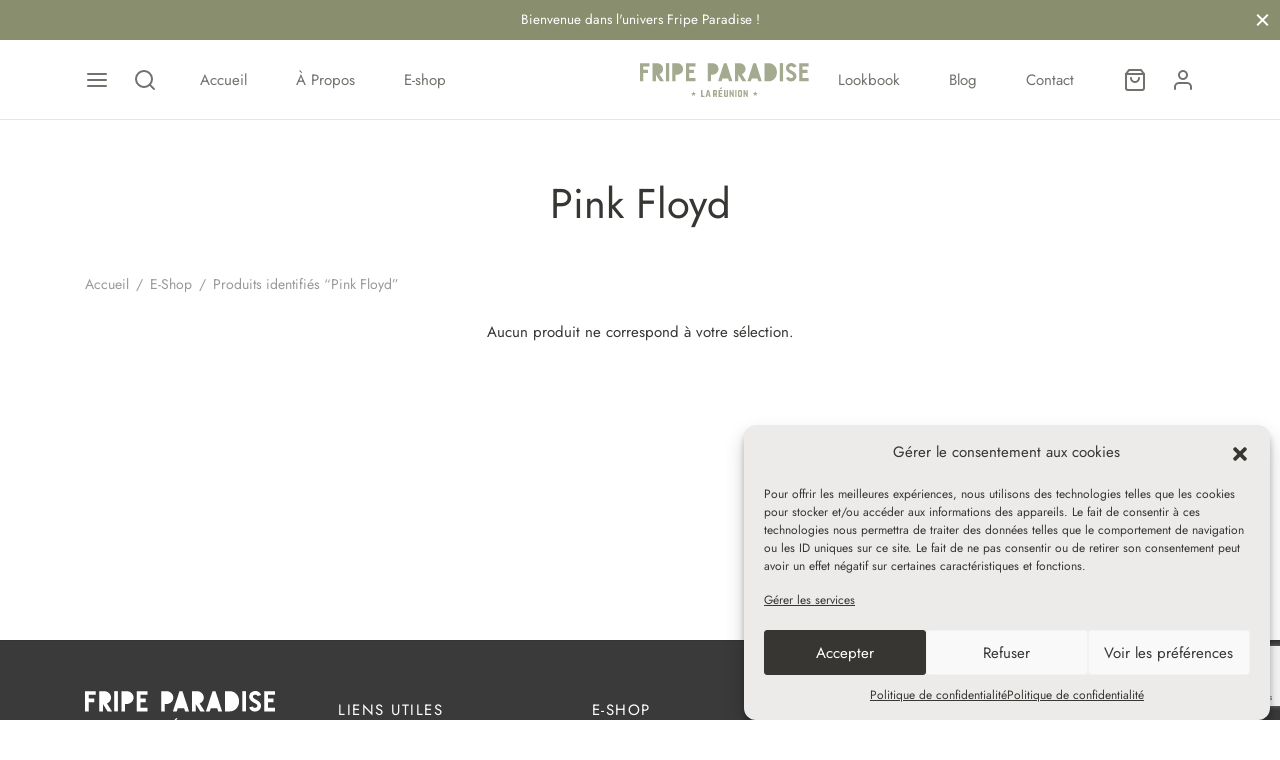

--- FILE ---
content_type: text/html; charset=utf-8
request_url: https://www.google.com/recaptcha/api2/anchor?ar=1&k=6Le8Zc4mAAAAAOBHQ0JDaVnGySOfVhxOoWJSAUmY&co=aHR0cHM6Ly9mcmlwZXBhcmFkaXNlLnJlOjQ0Mw..&hl=en&v=PoyoqOPhxBO7pBk68S4YbpHZ&size=invisible&anchor-ms=20000&execute-ms=30000&cb=t716lpu4sfil
body_size: 48808
content:
<!DOCTYPE HTML><html dir="ltr" lang="en"><head><meta http-equiv="Content-Type" content="text/html; charset=UTF-8">
<meta http-equiv="X-UA-Compatible" content="IE=edge">
<title>reCAPTCHA</title>
<style type="text/css">
/* cyrillic-ext */
@font-face {
  font-family: 'Roboto';
  font-style: normal;
  font-weight: 400;
  font-stretch: 100%;
  src: url(//fonts.gstatic.com/s/roboto/v48/KFO7CnqEu92Fr1ME7kSn66aGLdTylUAMa3GUBHMdazTgWw.woff2) format('woff2');
  unicode-range: U+0460-052F, U+1C80-1C8A, U+20B4, U+2DE0-2DFF, U+A640-A69F, U+FE2E-FE2F;
}
/* cyrillic */
@font-face {
  font-family: 'Roboto';
  font-style: normal;
  font-weight: 400;
  font-stretch: 100%;
  src: url(//fonts.gstatic.com/s/roboto/v48/KFO7CnqEu92Fr1ME7kSn66aGLdTylUAMa3iUBHMdazTgWw.woff2) format('woff2');
  unicode-range: U+0301, U+0400-045F, U+0490-0491, U+04B0-04B1, U+2116;
}
/* greek-ext */
@font-face {
  font-family: 'Roboto';
  font-style: normal;
  font-weight: 400;
  font-stretch: 100%;
  src: url(//fonts.gstatic.com/s/roboto/v48/KFO7CnqEu92Fr1ME7kSn66aGLdTylUAMa3CUBHMdazTgWw.woff2) format('woff2');
  unicode-range: U+1F00-1FFF;
}
/* greek */
@font-face {
  font-family: 'Roboto';
  font-style: normal;
  font-weight: 400;
  font-stretch: 100%;
  src: url(//fonts.gstatic.com/s/roboto/v48/KFO7CnqEu92Fr1ME7kSn66aGLdTylUAMa3-UBHMdazTgWw.woff2) format('woff2');
  unicode-range: U+0370-0377, U+037A-037F, U+0384-038A, U+038C, U+038E-03A1, U+03A3-03FF;
}
/* math */
@font-face {
  font-family: 'Roboto';
  font-style: normal;
  font-weight: 400;
  font-stretch: 100%;
  src: url(//fonts.gstatic.com/s/roboto/v48/KFO7CnqEu92Fr1ME7kSn66aGLdTylUAMawCUBHMdazTgWw.woff2) format('woff2');
  unicode-range: U+0302-0303, U+0305, U+0307-0308, U+0310, U+0312, U+0315, U+031A, U+0326-0327, U+032C, U+032F-0330, U+0332-0333, U+0338, U+033A, U+0346, U+034D, U+0391-03A1, U+03A3-03A9, U+03B1-03C9, U+03D1, U+03D5-03D6, U+03F0-03F1, U+03F4-03F5, U+2016-2017, U+2034-2038, U+203C, U+2040, U+2043, U+2047, U+2050, U+2057, U+205F, U+2070-2071, U+2074-208E, U+2090-209C, U+20D0-20DC, U+20E1, U+20E5-20EF, U+2100-2112, U+2114-2115, U+2117-2121, U+2123-214F, U+2190, U+2192, U+2194-21AE, U+21B0-21E5, U+21F1-21F2, U+21F4-2211, U+2213-2214, U+2216-22FF, U+2308-230B, U+2310, U+2319, U+231C-2321, U+2336-237A, U+237C, U+2395, U+239B-23B7, U+23D0, U+23DC-23E1, U+2474-2475, U+25AF, U+25B3, U+25B7, U+25BD, U+25C1, U+25CA, U+25CC, U+25FB, U+266D-266F, U+27C0-27FF, U+2900-2AFF, U+2B0E-2B11, U+2B30-2B4C, U+2BFE, U+3030, U+FF5B, U+FF5D, U+1D400-1D7FF, U+1EE00-1EEFF;
}
/* symbols */
@font-face {
  font-family: 'Roboto';
  font-style: normal;
  font-weight: 400;
  font-stretch: 100%;
  src: url(//fonts.gstatic.com/s/roboto/v48/KFO7CnqEu92Fr1ME7kSn66aGLdTylUAMaxKUBHMdazTgWw.woff2) format('woff2');
  unicode-range: U+0001-000C, U+000E-001F, U+007F-009F, U+20DD-20E0, U+20E2-20E4, U+2150-218F, U+2190, U+2192, U+2194-2199, U+21AF, U+21E6-21F0, U+21F3, U+2218-2219, U+2299, U+22C4-22C6, U+2300-243F, U+2440-244A, U+2460-24FF, U+25A0-27BF, U+2800-28FF, U+2921-2922, U+2981, U+29BF, U+29EB, U+2B00-2BFF, U+4DC0-4DFF, U+FFF9-FFFB, U+10140-1018E, U+10190-1019C, U+101A0, U+101D0-101FD, U+102E0-102FB, U+10E60-10E7E, U+1D2C0-1D2D3, U+1D2E0-1D37F, U+1F000-1F0FF, U+1F100-1F1AD, U+1F1E6-1F1FF, U+1F30D-1F30F, U+1F315, U+1F31C, U+1F31E, U+1F320-1F32C, U+1F336, U+1F378, U+1F37D, U+1F382, U+1F393-1F39F, U+1F3A7-1F3A8, U+1F3AC-1F3AF, U+1F3C2, U+1F3C4-1F3C6, U+1F3CA-1F3CE, U+1F3D4-1F3E0, U+1F3ED, U+1F3F1-1F3F3, U+1F3F5-1F3F7, U+1F408, U+1F415, U+1F41F, U+1F426, U+1F43F, U+1F441-1F442, U+1F444, U+1F446-1F449, U+1F44C-1F44E, U+1F453, U+1F46A, U+1F47D, U+1F4A3, U+1F4B0, U+1F4B3, U+1F4B9, U+1F4BB, U+1F4BF, U+1F4C8-1F4CB, U+1F4D6, U+1F4DA, U+1F4DF, U+1F4E3-1F4E6, U+1F4EA-1F4ED, U+1F4F7, U+1F4F9-1F4FB, U+1F4FD-1F4FE, U+1F503, U+1F507-1F50B, U+1F50D, U+1F512-1F513, U+1F53E-1F54A, U+1F54F-1F5FA, U+1F610, U+1F650-1F67F, U+1F687, U+1F68D, U+1F691, U+1F694, U+1F698, U+1F6AD, U+1F6B2, U+1F6B9-1F6BA, U+1F6BC, U+1F6C6-1F6CF, U+1F6D3-1F6D7, U+1F6E0-1F6EA, U+1F6F0-1F6F3, U+1F6F7-1F6FC, U+1F700-1F7FF, U+1F800-1F80B, U+1F810-1F847, U+1F850-1F859, U+1F860-1F887, U+1F890-1F8AD, U+1F8B0-1F8BB, U+1F8C0-1F8C1, U+1F900-1F90B, U+1F93B, U+1F946, U+1F984, U+1F996, U+1F9E9, U+1FA00-1FA6F, U+1FA70-1FA7C, U+1FA80-1FA89, U+1FA8F-1FAC6, U+1FACE-1FADC, U+1FADF-1FAE9, U+1FAF0-1FAF8, U+1FB00-1FBFF;
}
/* vietnamese */
@font-face {
  font-family: 'Roboto';
  font-style: normal;
  font-weight: 400;
  font-stretch: 100%;
  src: url(//fonts.gstatic.com/s/roboto/v48/KFO7CnqEu92Fr1ME7kSn66aGLdTylUAMa3OUBHMdazTgWw.woff2) format('woff2');
  unicode-range: U+0102-0103, U+0110-0111, U+0128-0129, U+0168-0169, U+01A0-01A1, U+01AF-01B0, U+0300-0301, U+0303-0304, U+0308-0309, U+0323, U+0329, U+1EA0-1EF9, U+20AB;
}
/* latin-ext */
@font-face {
  font-family: 'Roboto';
  font-style: normal;
  font-weight: 400;
  font-stretch: 100%;
  src: url(//fonts.gstatic.com/s/roboto/v48/KFO7CnqEu92Fr1ME7kSn66aGLdTylUAMa3KUBHMdazTgWw.woff2) format('woff2');
  unicode-range: U+0100-02BA, U+02BD-02C5, U+02C7-02CC, U+02CE-02D7, U+02DD-02FF, U+0304, U+0308, U+0329, U+1D00-1DBF, U+1E00-1E9F, U+1EF2-1EFF, U+2020, U+20A0-20AB, U+20AD-20C0, U+2113, U+2C60-2C7F, U+A720-A7FF;
}
/* latin */
@font-face {
  font-family: 'Roboto';
  font-style: normal;
  font-weight: 400;
  font-stretch: 100%;
  src: url(//fonts.gstatic.com/s/roboto/v48/KFO7CnqEu92Fr1ME7kSn66aGLdTylUAMa3yUBHMdazQ.woff2) format('woff2');
  unicode-range: U+0000-00FF, U+0131, U+0152-0153, U+02BB-02BC, U+02C6, U+02DA, U+02DC, U+0304, U+0308, U+0329, U+2000-206F, U+20AC, U+2122, U+2191, U+2193, U+2212, U+2215, U+FEFF, U+FFFD;
}
/* cyrillic-ext */
@font-face {
  font-family: 'Roboto';
  font-style: normal;
  font-weight: 500;
  font-stretch: 100%;
  src: url(//fonts.gstatic.com/s/roboto/v48/KFO7CnqEu92Fr1ME7kSn66aGLdTylUAMa3GUBHMdazTgWw.woff2) format('woff2');
  unicode-range: U+0460-052F, U+1C80-1C8A, U+20B4, U+2DE0-2DFF, U+A640-A69F, U+FE2E-FE2F;
}
/* cyrillic */
@font-face {
  font-family: 'Roboto';
  font-style: normal;
  font-weight: 500;
  font-stretch: 100%;
  src: url(//fonts.gstatic.com/s/roboto/v48/KFO7CnqEu92Fr1ME7kSn66aGLdTylUAMa3iUBHMdazTgWw.woff2) format('woff2');
  unicode-range: U+0301, U+0400-045F, U+0490-0491, U+04B0-04B1, U+2116;
}
/* greek-ext */
@font-face {
  font-family: 'Roboto';
  font-style: normal;
  font-weight: 500;
  font-stretch: 100%;
  src: url(//fonts.gstatic.com/s/roboto/v48/KFO7CnqEu92Fr1ME7kSn66aGLdTylUAMa3CUBHMdazTgWw.woff2) format('woff2');
  unicode-range: U+1F00-1FFF;
}
/* greek */
@font-face {
  font-family: 'Roboto';
  font-style: normal;
  font-weight: 500;
  font-stretch: 100%;
  src: url(//fonts.gstatic.com/s/roboto/v48/KFO7CnqEu92Fr1ME7kSn66aGLdTylUAMa3-UBHMdazTgWw.woff2) format('woff2');
  unicode-range: U+0370-0377, U+037A-037F, U+0384-038A, U+038C, U+038E-03A1, U+03A3-03FF;
}
/* math */
@font-face {
  font-family: 'Roboto';
  font-style: normal;
  font-weight: 500;
  font-stretch: 100%;
  src: url(//fonts.gstatic.com/s/roboto/v48/KFO7CnqEu92Fr1ME7kSn66aGLdTylUAMawCUBHMdazTgWw.woff2) format('woff2');
  unicode-range: U+0302-0303, U+0305, U+0307-0308, U+0310, U+0312, U+0315, U+031A, U+0326-0327, U+032C, U+032F-0330, U+0332-0333, U+0338, U+033A, U+0346, U+034D, U+0391-03A1, U+03A3-03A9, U+03B1-03C9, U+03D1, U+03D5-03D6, U+03F0-03F1, U+03F4-03F5, U+2016-2017, U+2034-2038, U+203C, U+2040, U+2043, U+2047, U+2050, U+2057, U+205F, U+2070-2071, U+2074-208E, U+2090-209C, U+20D0-20DC, U+20E1, U+20E5-20EF, U+2100-2112, U+2114-2115, U+2117-2121, U+2123-214F, U+2190, U+2192, U+2194-21AE, U+21B0-21E5, U+21F1-21F2, U+21F4-2211, U+2213-2214, U+2216-22FF, U+2308-230B, U+2310, U+2319, U+231C-2321, U+2336-237A, U+237C, U+2395, U+239B-23B7, U+23D0, U+23DC-23E1, U+2474-2475, U+25AF, U+25B3, U+25B7, U+25BD, U+25C1, U+25CA, U+25CC, U+25FB, U+266D-266F, U+27C0-27FF, U+2900-2AFF, U+2B0E-2B11, U+2B30-2B4C, U+2BFE, U+3030, U+FF5B, U+FF5D, U+1D400-1D7FF, U+1EE00-1EEFF;
}
/* symbols */
@font-face {
  font-family: 'Roboto';
  font-style: normal;
  font-weight: 500;
  font-stretch: 100%;
  src: url(//fonts.gstatic.com/s/roboto/v48/KFO7CnqEu92Fr1ME7kSn66aGLdTylUAMaxKUBHMdazTgWw.woff2) format('woff2');
  unicode-range: U+0001-000C, U+000E-001F, U+007F-009F, U+20DD-20E0, U+20E2-20E4, U+2150-218F, U+2190, U+2192, U+2194-2199, U+21AF, U+21E6-21F0, U+21F3, U+2218-2219, U+2299, U+22C4-22C6, U+2300-243F, U+2440-244A, U+2460-24FF, U+25A0-27BF, U+2800-28FF, U+2921-2922, U+2981, U+29BF, U+29EB, U+2B00-2BFF, U+4DC0-4DFF, U+FFF9-FFFB, U+10140-1018E, U+10190-1019C, U+101A0, U+101D0-101FD, U+102E0-102FB, U+10E60-10E7E, U+1D2C0-1D2D3, U+1D2E0-1D37F, U+1F000-1F0FF, U+1F100-1F1AD, U+1F1E6-1F1FF, U+1F30D-1F30F, U+1F315, U+1F31C, U+1F31E, U+1F320-1F32C, U+1F336, U+1F378, U+1F37D, U+1F382, U+1F393-1F39F, U+1F3A7-1F3A8, U+1F3AC-1F3AF, U+1F3C2, U+1F3C4-1F3C6, U+1F3CA-1F3CE, U+1F3D4-1F3E0, U+1F3ED, U+1F3F1-1F3F3, U+1F3F5-1F3F7, U+1F408, U+1F415, U+1F41F, U+1F426, U+1F43F, U+1F441-1F442, U+1F444, U+1F446-1F449, U+1F44C-1F44E, U+1F453, U+1F46A, U+1F47D, U+1F4A3, U+1F4B0, U+1F4B3, U+1F4B9, U+1F4BB, U+1F4BF, U+1F4C8-1F4CB, U+1F4D6, U+1F4DA, U+1F4DF, U+1F4E3-1F4E6, U+1F4EA-1F4ED, U+1F4F7, U+1F4F9-1F4FB, U+1F4FD-1F4FE, U+1F503, U+1F507-1F50B, U+1F50D, U+1F512-1F513, U+1F53E-1F54A, U+1F54F-1F5FA, U+1F610, U+1F650-1F67F, U+1F687, U+1F68D, U+1F691, U+1F694, U+1F698, U+1F6AD, U+1F6B2, U+1F6B9-1F6BA, U+1F6BC, U+1F6C6-1F6CF, U+1F6D3-1F6D7, U+1F6E0-1F6EA, U+1F6F0-1F6F3, U+1F6F7-1F6FC, U+1F700-1F7FF, U+1F800-1F80B, U+1F810-1F847, U+1F850-1F859, U+1F860-1F887, U+1F890-1F8AD, U+1F8B0-1F8BB, U+1F8C0-1F8C1, U+1F900-1F90B, U+1F93B, U+1F946, U+1F984, U+1F996, U+1F9E9, U+1FA00-1FA6F, U+1FA70-1FA7C, U+1FA80-1FA89, U+1FA8F-1FAC6, U+1FACE-1FADC, U+1FADF-1FAE9, U+1FAF0-1FAF8, U+1FB00-1FBFF;
}
/* vietnamese */
@font-face {
  font-family: 'Roboto';
  font-style: normal;
  font-weight: 500;
  font-stretch: 100%;
  src: url(//fonts.gstatic.com/s/roboto/v48/KFO7CnqEu92Fr1ME7kSn66aGLdTylUAMa3OUBHMdazTgWw.woff2) format('woff2');
  unicode-range: U+0102-0103, U+0110-0111, U+0128-0129, U+0168-0169, U+01A0-01A1, U+01AF-01B0, U+0300-0301, U+0303-0304, U+0308-0309, U+0323, U+0329, U+1EA0-1EF9, U+20AB;
}
/* latin-ext */
@font-face {
  font-family: 'Roboto';
  font-style: normal;
  font-weight: 500;
  font-stretch: 100%;
  src: url(//fonts.gstatic.com/s/roboto/v48/KFO7CnqEu92Fr1ME7kSn66aGLdTylUAMa3KUBHMdazTgWw.woff2) format('woff2');
  unicode-range: U+0100-02BA, U+02BD-02C5, U+02C7-02CC, U+02CE-02D7, U+02DD-02FF, U+0304, U+0308, U+0329, U+1D00-1DBF, U+1E00-1E9F, U+1EF2-1EFF, U+2020, U+20A0-20AB, U+20AD-20C0, U+2113, U+2C60-2C7F, U+A720-A7FF;
}
/* latin */
@font-face {
  font-family: 'Roboto';
  font-style: normal;
  font-weight: 500;
  font-stretch: 100%;
  src: url(//fonts.gstatic.com/s/roboto/v48/KFO7CnqEu92Fr1ME7kSn66aGLdTylUAMa3yUBHMdazQ.woff2) format('woff2');
  unicode-range: U+0000-00FF, U+0131, U+0152-0153, U+02BB-02BC, U+02C6, U+02DA, U+02DC, U+0304, U+0308, U+0329, U+2000-206F, U+20AC, U+2122, U+2191, U+2193, U+2212, U+2215, U+FEFF, U+FFFD;
}
/* cyrillic-ext */
@font-face {
  font-family: 'Roboto';
  font-style: normal;
  font-weight: 900;
  font-stretch: 100%;
  src: url(//fonts.gstatic.com/s/roboto/v48/KFO7CnqEu92Fr1ME7kSn66aGLdTylUAMa3GUBHMdazTgWw.woff2) format('woff2');
  unicode-range: U+0460-052F, U+1C80-1C8A, U+20B4, U+2DE0-2DFF, U+A640-A69F, U+FE2E-FE2F;
}
/* cyrillic */
@font-face {
  font-family: 'Roboto';
  font-style: normal;
  font-weight: 900;
  font-stretch: 100%;
  src: url(//fonts.gstatic.com/s/roboto/v48/KFO7CnqEu92Fr1ME7kSn66aGLdTylUAMa3iUBHMdazTgWw.woff2) format('woff2');
  unicode-range: U+0301, U+0400-045F, U+0490-0491, U+04B0-04B1, U+2116;
}
/* greek-ext */
@font-face {
  font-family: 'Roboto';
  font-style: normal;
  font-weight: 900;
  font-stretch: 100%;
  src: url(//fonts.gstatic.com/s/roboto/v48/KFO7CnqEu92Fr1ME7kSn66aGLdTylUAMa3CUBHMdazTgWw.woff2) format('woff2');
  unicode-range: U+1F00-1FFF;
}
/* greek */
@font-face {
  font-family: 'Roboto';
  font-style: normal;
  font-weight: 900;
  font-stretch: 100%;
  src: url(//fonts.gstatic.com/s/roboto/v48/KFO7CnqEu92Fr1ME7kSn66aGLdTylUAMa3-UBHMdazTgWw.woff2) format('woff2');
  unicode-range: U+0370-0377, U+037A-037F, U+0384-038A, U+038C, U+038E-03A1, U+03A3-03FF;
}
/* math */
@font-face {
  font-family: 'Roboto';
  font-style: normal;
  font-weight: 900;
  font-stretch: 100%;
  src: url(//fonts.gstatic.com/s/roboto/v48/KFO7CnqEu92Fr1ME7kSn66aGLdTylUAMawCUBHMdazTgWw.woff2) format('woff2');
  unicode-range: U+0302-0303, U+0305, U+0307-0308, U+0310, U+0312, U+0315, U+031A, U+0326-0327, U+032C, U+032F-0330, U+0332-0333, U+0338, U+033A, U+0346, U+034D, U+0391-03A1, U+03A3-03A9, U+03B1-03C9, U+03D1, U+03D5-03D6, U+03F0-03F1, U+03F4-03F5, U+2016-2017, U+2034-2038, U+203C, U+2040, U+2043, U+2047, U+2050, U+2057, U+205F, U+2070-2071, U+2074-208E, U+2090-209C, U+20D0-20DC, U+20E1, U+20E5-20EF, U+2100-2112, U+2114-2115, U+2117-2121, U+2123-214F, U+2190, U+2192, U+2194-21AE, U+21B0-21E5, U+21F1-21F2, U+21F4-2211, U+2213-2214, U+2216-22FF, U+2308-230B, U+2310, U+2319, U+231C-2321, U+2336-237A, U+237C, U+2395, U+239B-23B7, U+23D0, U+23DC-23E1, U+2474-2475, U+25AF, U+25B3, U+25B7, U+25BD, U+25C1, U+25CA, U+25CC, U+25FB, U+266D-266F, U+27C0-27FF, U+2900-2AFF, U+2B0E-2B11, U+2B30-2B4C, U+2BFE, U+3030, U+FF5B, U+FF5D, U+1D400-1D7FF, U+1EE00-1EEFF;
}
/* symbols */
@font-face {
  font-family: 'Roboto';
  font-style: normal;
  font-weight: 900;
  font-stretch: 100%;
  src: url(//fonts.gstatic.com/s/roboto/v48/KFO7CnqEu92Fr1ME7kSn66aGLdTylUAMaxKUBHMdazTgWw.woff2) format('woff2');
  unicode-range: U+0001-000C, U+000E-001F, U+007F-009F, U+20DD-20E0, U+20E2-20E4, U+2150-218F, U+2190, U+2192, U+2194-2199, U+21AF, U+21E6-21F0, U+21F3, U+2218-2219, U+2299, U+22C4-22C6, U+2300-243F, U+2440-244A, U+2460-24FF, U+25A0-27BF, U+2800-28FF, U+2921-2922, U+2981, U+29BF, U+29EB, U+2B00-2BFF, U+4DC0-4DFF, U+FFF9-FFFB, U+10140-1018E, U+10190-1019C, U+101A0, U+101D0-101FD, U+102E0-102FB, U+10E60-10E7E, U+1D2C0-1D2D3, U+1D2E0-1D37F, U+1F000-1F0FF, U+1F100-1F1AD, U+1F1E6-1F1FF, U+1F30D-1F30F, U+1F315, U+1F31C, U+1F31E, U+1F320-1F32C, U+1F336, U+1F378, U+1F37D, U+1F382, U+1F393-1F39F, U+1F3A7-1F3A8, U+1F3AC-1F3AF, U+1F3C2, U+1F3C4-1F3C6, U+1F3CA-1F3CE, U+1F3D4-1F3E0, U+1F3ED, U+1F3F1-1F3F3, U+1F3F5-1F3F7, U+1F408, U+1F415, U+1F41F, U+1F426, U+1F43F, U+1F441-1F442, U+1F444, U+1F446-1F449, U+1F44C-1F44E, U+1F453, U+1F46A, U+1F47D, U+1F4A3, U+1F4B0, U+1F4B3, U+1F4B9, U+1F4BB, U+1F4BF, U+1F4C8-1F4CB, U+1F4D6, U+1F4DA, U+1F4DF, U+1F4E3-1F4E6, U+1F4EA-1F4ED, U+1F4F7, U+1F4F9-1F4FB, U+1F4FD-1F4FE, U+1F503, U+1F507-1F50B, U+1F50D, U+1F512-1F513, U+1F53E-1F54A, U+1F54F-1F5FA, U+1F610, U+1F650-1F67F, U+1F687, U+1F68D, U+1F691, U+1F694, U+1F698, U+1F6AD, U+1F6B2, U+1F6B9-1F6BA, U+1F6BC, U+1F6C6-1F6CF, U+1F6D3-1F6D7, U+1F6E0-1F6EA, U+1F6F0-1F6F3, U+1F6F7-1F6FC, U+1F700-1F7FF, U+1F800-1F80B, U+1F810-1F847, U+1F850-1F859, U+1F860-1F887, U+1F890-1F8AD, U+1F8B0-1F8BB, U+1F8C0-1F8C1, U+1F900-1F90B, U+1F93B, U+1F946, U+1F984, U+1F996, U+1F9E9, U+1FA00-1FA6F, U+1FA70-1FA7C, U+1FA80-1FA89, U+1FA8F-1FAC6, U+1FACE-1FADC, U+1FADF-1FAE9, U+1FAF0-1FAF8, U+1FB00-1FBFF;
}
/* vietnamese */
@font-face {
  font-family: 'Roboto';
  font-style: normal;
  font-weight: 900;
  font-stretch: 100%;
  src: url(//fonts.gstatic.com/s/roboto/v48/KFO7CnqEu92Fr1ME7kSn66aGLdTylUAMa3OUBHMdazTgWw.woff2) format('woff2');
  unicode-range: U+0102-0103, U+0110-0111, U+0128-0129, U+0168-0169, U+01A0-01A1, U+01AF-01B0, U+0300-0301, U+0303-0304, U+0308-0309, U+0323, U+0329, U+1EA0-1EF9, U+20AB;
}
/* latin-ext */
@font-face {
  font-family: 'Roboto';
  font-style: normal;
  font-weight: 900;
  font-stretch: 100%;
  src: url(//fonts.gstatic.com/s/roboto/v48/KFO7CnqEu92Fr1ME7kSn66aGLdTylUAMa3KUBHMdazTgWw.woff2) format('woff2');
  unicode-range: U+0100-02BA, U+02BD-02C5, U+02C7-02CC, U+02CE-02D7, U+02DD-02FF, U+0304, U+0308, U+0329, U+1D00-1DBF, U+1E00-1E9F, U+1EF2-1EFF, U+2020, U+20A0-20AB, U+20AD-20C0, U+2113, U+2C60-2C7F, U+A720-A7FF;
}
/* latin */
@font-face {
  font-family: 'Roboto';
  font-style: normal;
  font-weight: 900;
  font-stretch: 100%;
  src: url(//fonts.gstatic.com/s/roboto/v48/KFO7CnqEu92Fr1ME7kSn66aGLdTylUAMa3yUBHMdazQ.woff2) format('woff2');
  unicode-range: U+0000-00FF, U+0131, U+0152-0153, U+02BB-02BC, U+02C6, U+02DA, U+02DC, U+0304, U+0308, U+0329, U+2000-206F, U+20AC, U+2122, U+2191, U+2193, U+2212, U+2215, U+FEFF, U+FFFD;
}

</style>
<link rel="stylesheet" type="text/css" href="https://www.gstatic.com/recaptcha/releases/PoyoqOPhxBO7pBk68S4YbpHZ/styles__ltr.css">
<script nonce="qPGMUUGHOrAgZaUOIrYZbQ" type="text/javascript">window['__recaptcha_api'] = 'https://www.google.com/recaptcha/api2/';</script>
<script type="text/javascript" src="https://www.gstatic.com/recaptcha/releases/PoyoqOPhxBO7pBk68S4YbpHZ/recaptcha__en.js" nonce="qPGMUUGHOrAgZaUOIrYZbQ">
      
    </script></head>
<body><div id="rc-anchor-alert" class="rc-anchor-alert"></div>
<input type="hidden" id="recaptcha-token" value="[base64]">
<script type="text/javascript" nonce="qPGMUUGHOrAgZaUOIrYZbQ">
      recaptcha.anchor.Main.init("[\x22ainput\x22,[\x22bgdata\x22,\x22\x22,\[base64]/[base64]/[base64]/ZyhXLGgpOnEoW04sMjEsbF0sVywwKSxoKSxmYWxzZSxmYWxzZSl9Y2F0Y2goayl7RygzNTgsVyk/[base64]/[base64]/[base64]/[base64]/[base64]/[base64]/[base64]/bmV3IEJbT10oRFswXSk6dz09Mj9uZXcgQltPXShEWzBdLERbMV0pOnc9PTM/bmV3IEJbT10oRFswXSxEWzFdLERbMl0pOnc9PTQ/[base64]/[base64]/[base64]/[base64]/[base64]\\u003d\x22,\[base64]\\u003d\x22,\x22bVtVw74Rwow6wr7DiMK4w7fDlWxWw7EKw6jDvB07a8Ovwpx/VsKlIkbCnwrDsEotQMKfTXfCoRJkPcKnOsKNw7LCqwTDqEw9wqEEwpxRw7Nkw5fDnMO1w6/Dl8KvfBfDkyA2U2tBFxI8wrpfwokNwodGw5tyLh7Cti3Cj8K0wosRw7Niw4fCpkQAw4bClDPDm8Kaw4nChErDqTXCuMOdFQB9M8OHw69DwqjCtcOawqstwrZLw7ExSMOkwqXDq8KANHrCkMOnwoIPw5rDmRQGw6rDn8KdGEQzYgPCsDNyWsOFW1vDvMKQwqzCky/Cm8OYw4HCl8KowpIwfsKUZ8K4K8OZwqrDsUJ2wpRnwqXCt2kbEsKaZ8KrVijCsH4ZJsKVwpXDrMOrHggWPU3CiW/CvnbCtGQkO8OZfMOlV03CuGTDqQHDt2HDmMOidcOCwqLChMOHwrV4MTzDj8OSBcOlwpHCs8KJOMK/RQtteEDDvMOJD8O/Pnwyw7xCw7HDtToOw5vDlsK+woouw5ogcH4pDiJgwpphwprClWU7eMKJw6rCrScjPArDujxPAMK/R8OJfx/DocOGwpA0O8KVLhZdw7Ezw63DjcOKBQnDgVfDjcK3IXgAw7HCpcKfw5vCmcOKwqXCv0M8wq/CixHCgcOXFEFjXSkywpzCicOkw4DCr8KCw4EKSx5zXW8WwpPCt2HDtlrChMOEw4vDlsKndWjDkmbCmMOUw4rDq8KkwoEqKwXClho2MCDCv8OSGHvCk2bCu8OBwr3CmEkjeRZSw77DoVzCsghHDH9mw5TDgBd/WQRlCMKNScOnGAvDoMK+WMOrw5U3eGRawp7Cu8OVB8KRGioyGsORw6LCoCzCo1oGwqjDhcOYwrnClsO7w4jCjsKNwr0uw6fCr8KFLcKtwqPCowdywqg7XUjCiMKKw73DmMKUHMOOQVDDpcO0bxvDpkrDqcKdw747M8Kew5vDkl/Cs8KbZSJ3CsKaScONwrPDu8KuwpEIwrrDh24Ew4zDl8Kfw6xKHcOYTcK9VVTCi8OTL8Kqwr8KEFE5T8KEw5xYwrJMPMKCIMKGw7/CgwXCncKXE8O2W2PDscOuXMKuKMOOw7xAwo/CgMOlcwgoXsO+dxELw51+w4RkWTYNXcOWUxNQSMKTNwPDum7Cg8KXw553w73Co8K/w4PCmsKEeG4jwphWd8KnOS3DhsKLwoFaYwtbwofCpjPDiQIUIcONwplPwq1vasK/TMOdwrHDh0c6XTleWVbDh1DClmbCgcONwrrDqcKKFcKAK01EwrPDhjomOsKsw7bChnEANUvCjSRswq1SCMKrCgvDtcOoA8K0UyV0SScGMsOPMzPCncO9w7k/H0E4woDCqnd+wqbDpMOoZCUaXgxOw4NmwpLCicONw4XCoBLDu8O6CMO4wpvCmSPDjX7DljldYMOOUDLDicK/b8ObwoZ3wrrCmzfCscKfwoNow7VYwr7Cj2lAVcKyOUk6wrpdw7MAwqnCvjQ0Y8KRw5hTwr3Dp8O8woLCvAUeIkrDr8KVwocPw4HCrhdMcMOGLsK7w4ZTw5QOSRvDp8K+woPDiRJDw7PCuEQbw4XDg30Wwr/Do34Nw4ZrDBnCm3/Dr8KDwqbCk8Kcwpt5w6DDmcKlV3HCosKiXMKCwr4gwpwuw4XCvjUrwocuwpbDrR5nw4bDhcOdw7RvfybDm1ApwpDCiW/Dq1bCisOUNsOGeMKMwpDCvMKdw5fCiMK5GcK8wq/Dm8Kaw4VMw5J4Rgw+fDVlWMOGBBHDpsKXSsKQw79MJzVawqZ8LMOfPcK5acOww6tpw4NARMOvwq5iCsK2w6sSw6dDf8KFc8OIO8OKMkh8wonCm2LDhMKQwoHCnsKcZcKAZFM4XX43aH9/woguR3zCn8O9w5E7Fy0yw4AyDG3Cg8OXw6nCpkXDhMOQTMOqOcKfwr8qW8Omfw8pRX4NbTfDsSTDt8KYYsO5w4/[base64]/wq9FwrXCkH7DosK7RcKUw4x3woNiZBogwrrCq8KFEk5vw6Vtw7XCiydiw4p5Sx08w6h9w7nDscOiZFkNWx7DvMOUwr1vV8KvwrTDvsOSMMOlZsOrDsOnYSzDg8KJw4nDgcODdEkRbW/Dj1RmwqXDpRTCr8O1bcO+K8KyDV96NMOlw7LDisOTwrJfIsOyIcKqQcODP8KbwoRBwqcvw6DCiFE4wonDj3BDwo7CqDFjw7LDjW9cWXtoOMKtw78PPsK3JsO2WMObDcOjQUoLwop4JBLDnMO7woDDhXrCqg08wqFHP8O/fcKcwq7DlDAYVcOzwp3CgmR2woLCgcOCwo4zw7vCk8K3VSzCmMOsGk1mw43DisOFw5wdw4gnw5PDhl1ww5jDkgBzw4DChcOjA8Kzwrh2cMKewr92w64Rw7LDtMOEw6VHDsOHw4nCs8KHw5JWwrzCg8Oew67DvF/[base64]/DkRBywo8UwpXCgMOTSUXDuCLCn8OTBRPDgsONwoBRBsOxw7YKw6U9ND8NdsONCUrCssObw6J8w6rCisKjw7ozKDDDtlLCuztQw7UVwr82DCgdw6lOSTjDtx0sw4/DpsKrfj16wq5Iw6UGwpvDrB7CqCTCqcOfw7TDvsKIBBVIScOvwrDDiQrDsyhcAcOsAsOJw7kuG8OowqPCqcO9wqPDtMOrTQsBQjXDs3XCisOXwpvCswM2w4DCrsOOXHPCmMKqBsKrI8Ojw7jDjyPCkHprQEDCoi00wq/ChQpPfcKoGsK2RSXCk2/CiDgcVsOzQ8OAwpvCoHUNw7bCmsKSw5xbASjDrGZBPTLDrxQ9w5HDsFPCqF/CmA95wq0swqLCnmBBGBQTM8KgYUslRcKrwq0Bwrhiw4IVwrAWMynDsQB6A8OxaMKow4nClsKVw5nCk21hXcOwwqMAbsO9MGoqXlkYwoZEwpp4w6zDrcKsO8OTw6jDncO8SyAXJ1LDtcOcwpw0w516wr7DvBfCqMKUwpdYwqXCvmPCo8OMCTo+KXPDm8OHeQcyw4/DgiLCn8Oqw75HLhgcw7MyL8KKGcOrw6VSw5o8O8KpwozCjsKTPsKYwodEISHDnWtLPsKhWQzDolsUwp/CiGkOw7VGJsONZUPChzfDq8OYUmXCgFYGw4BxTMK0K8OibXgXT1fCnGDCncKSEF/ChUbDgHVlLcKMw7gdw4PCncKyYC1vCUxMAsOKw4DCq8Oswp7Dmgl5w51ZR0vCuMO0IH/DgcOhwoUWcMO7wqzCrzMgQcKJF1vDrhjDgcKWSCkWw7l9Sl3DtAc5w5vCoRvCmkdbw58uw4DDoGEFGsOnU8KvwrMCwq4twqU4wrXDlMKmwqjCsyLDs8OtR03DncOqCcKQTnHCsk0vwptdKcKMw4TCtsOVw51dwoRuwqgfZArDiHXDuREVwpfCnsOUZ8K/f0ABwqMkwqfCpMKvw7PCt8Kuw6DDgMKVwpFfwpckXwx0w6I0b8KUwpXDs188KSQNdsOhwofDhsOeOEDDtkDCtjVhG8KJw77DkcKFwqLCsmExwpvCrMONKMOJw7Y+GDXCtsOeTTwfw7LDiBLDiT1QwqY7BldIa2bDnUbCjsKiBjjDl8KUwpxTXMOHwqTDkMOhw5/CgMKPwoPChXHCgGbDhcOkVk/CgMKYWQHDkMO/wpjChlvDgMKBECvCjsK/[base64]/BsO7w5XDq8OlMsORF8OuFn/CgsO2AyJdw5wsccKQMMObwprDhx07D03DrT99w5Z+wr0PeS0XOcKCdcKmw5UawqYMw5JcV8Kzw64+w5ZOeMOIA8KFwrp0w7fCtsO3ZAJIGmzDgcOVwp3DmcOgw4PDkMKRwp5DH3HDuMOGWMOOw4nClnJIYMKBwphLKW3Ct8Khwr/DuCPCpMKMHhHDiCrCi3toQcOoLgLDlMO4w60SwoLDrBo/EUAaBsK1wrscS8KKw5c4U0HCkMK1Ym7DrcOhw5B/w7nDtMKHw5YLSwYmwrTCvBh5w6lnQgEbw5zDucOJw6vDq8K1wqoRwoDCgQAzwpfCvcKxOMOPw5ZuMMOFKlvCg1LCpcO2w4bCnntOX8OIwoQQAm0URE/[base64]/[base64]/[base64]/CvW3DsMKfw4RyV1xHOnwQwp/[base64]/[base64]/DqFtRG8KTwqTDmcKXw4V7OcKrwofCqMOvwo4lLsOOHSzCoWc9wqDDp8OpI0bDgBJYw6xoRyVEb2nCisODcXcNw4lbwp8NRgV4XGU0w4TDrsKhw7tbwpQkCC8tbsKpIRVwEMKMwp3CjsK8a8O2f8OEw6nCusKuLcOKHMK4w5QOwrQiwpvCmcKnw78mw4pnw5/DvsKaLMKGZ8KcWS/ClMK+w54qFHfCh8OiOUPDgRbDpXbCp1gDVwrCqCzDoU9QAm5NTcO6RsOuw6BRM0vCiwRyCcKTVBpJw7hEw7TCsMO7H8KmwoHDscKyw59GwrtfK8KwdGrDo8OZEsOxw4rDrz/Cs8OXwoUCBcOqTBzCtsOKME5yNcOVw6fCiyjCnMOcPGIvwoXDqErCuMOYw6bDh8OoYDPDhsKWwqfCvl/DpFIkw4bDnsKywqgew5gNwpTCgsKtwqfDr3/Du8KJwovDv0F5wpBFw6wzwoPDnsKQR8K4w7cWf8OLQcKtDyLCuMKiw7cWw5fCu2DCjSQaBQnCuhpWwrnDrBlmYjXChXPCosOVVsOMwooETkHDqsK1KDU/w67CuMKpw5LClMKSI8O2wocaaxnCu8OoM3YCwqXDmXPDj8K6wq/Cv0jDlzLDgMK/GxAxE8KywrEZBHrCvsO5w6sHC3jCs8KzdcKXWgAwCMKycj0KD8Kga8OZBFEDXcKTw6HDssOCE8KodC0Gw7nDkwo2w5TCknHCg8Kkw4MQKWbCu8KLb8OdCMOHZsKeWHdtw5Vrw4PDsXnCm8OxFHrDt8KMwqjDsMOtGMO/[base64]/[base64]/DlmZTwpLDr3zDgAHDmcOgw7IAXsOENcKwwonDiMK0eDsCw7rDrMKvdBUmK8OfVTzDvWE3w7/DoURlYcOZwrtBETrCnmVow5PCisOmwrkbwqxowqPDs8K6woJqFUfCmCBmwo5Gw7XChsO0dMK/w4HDosKWGk9Uw4oVR8O9RErCoGFVUA7ChcKPDB7CrMK3w5nCkzlCwpDDvMOKwp5JwpbCksOfw5jDrsKFFcK1ZBd/[base64]/CsUXDumAwwotaw7HDtTbChFHCqsOVfcOfbQvDicOSC8K1VMOaFDjCvsO6w6XDj1VUXsOPOsO6wp3DlgfDiMKiw4/CoMKDG8Knw4bDocKxw7fDuiZVO8KvSMK7XQIyH8O7GXjDuwTDp8K8SsKJfMK7wo7CpMKCHHfCn8Kvwp/DiBpcw4PDrlc9fsKDSihvwoPDqVHDv8KxwqTCksOlw6gFK8OEwqTCuMKnFMOjwoMBwoXDgMKkwo/CnMKyTCoIwrpyUE/DvVLCkmzClG7DsBjCqMOHfh5Ww7DDs1/ChWwrMlDCs8OAUcK+wpLCksKILcOnw4rDpMO/w7N8c0MYc0srUgY+w4PDlcOlwrzCqzYzWQ5Gw5TClj1zWMOuTWRxSMO8P28afhXCrcOKwoQ0NVDDiGbDiHzCpMOIAcOsw602acOGw6/Do37CixnCiAfDisK6N28UwrVcwobCvXrDlQYFw5h/CyoiJMKiIMO2w5DCj8OkZEPDg8K3YMKDwqMxTsKFw5Qsw7/DnzciXMKAUiAaasO5woxjw7bCtibCiHIqKGbCjMKFwrYswrjCrnTCo8KRwrxew4BXMSzCrTphwofCscKnJsKsw75pwpJRf8O/ZnApw4zCjgDDocOfw4sqWmE4eF/CmnfCkSI1wo3CnDXCs8OmeVrCv8K8WUfCn8KgCgdPw7vDqMKIwrTDpcOePkokSsKAw7ZpOkhZwqojOcKddsK/w6NXfcKtMQQRZsO7HMK2w5HCuMKZw6k2dMK2BDnCicOdBxLCtMKGwonCh0vCgcOGAHhYLMOuw5TDtV9Mw4/CoMOiSMOnw7p2GMKwR03CmcK0wp3CiyjCgjwfwrARWX17wqDChjNPw6lNw7PCpMKsw7TDl8OlTFMgwp8ywqZSMcO5RG7CuA/[base64]/[base64]/DhC1iw5Zrw5EbfsO7w7LDs0gxEmRgw40ENgxBwrDCohxyw5orwoZswp5KXsKdRl5swp7DsXzCq8OswpjCk8OfwpNjKQTCqGcPwrLDp8O9wppywowmw5LCoW7Dm3bDnsOxccKnw6sxSj0rScONeMOPMwJ6I3t6d8OkLMONasOUw6N0AC5wwqfChcK+V8OnP8O/wrjCnMKWw6jCsGXDulgAesO6ccK8IsKiVcOpA8KDwoJkwqR0w4jDrMOQfWtKesK/w4rDoG/DpFhfCMKxAQ8rI2XDukscMH7Dkh/[base64]/w6kGf8O3w47CtcKWwo7Cgn7CjnMYZkcVBcK/[base64]/Di8KMNzfCl1TDjjx9w5nCrcKyZxdXVEI2wp88w6jCtyMfw7tZb8OTwrMnw50/wpXCtwBiw7dhw6nDqnhQOsKFFsOZWUTDkWwdesO/wqFfwrjCvix3wrBuwr1nQMKEwpJvw43DgsOYwrg0HBfCvXXCkMKsS2jDqcKmPEDCkcKewqEicXF8CwhUw4YvZsKOBmRfFW84O8OOGMOrw6gFMArDgGoBw74iwpVUw5/[base64]/Dr1BcEMO2woAFwrF2wog0wpROw4Y8bMOTAgfDuF9UMsKZw6IIfDxFwrF5aMKow5Vtw73CtcOjwqNVDsOIwqlaFsKDwoTCtMKnw7HCjhZPwpnCsnJsWMK3NsKSGsKsw6lqw685wpwmYmHCicOuF33CscKgAml4w7/CkQJAQXfCgMOOw4BewqwTCVdUW8Osw6vDj1vDncOqUMKhYMKFPcOVal3CmMOOw5DCqnAbw4zCvMOawp7DhW9bwprCq8KxwqNUw6dNw5jDlx03HkDCqMOrR8Otw61Bw7rDkwPCtGEdw7h1wp3DuDLCnzJBAcK7LV7Dp8ONClDDpC4EDcK9wo/Dp8KGVcKLAEtjwr1VCMKowp3CgMKAw7vDnsKKQTZgwr/CmiMtDcKbw6HDhQEpJXLDtsKrwppNw5TDtFp1I8KKwr3CojDCtE1UwqLDnsOgw5jCucOXw45IRsOTJHUvVcO4a1NoNxhNw6rDpThTwrFJwoRSw7/DhQJPwoDCrSsQwrx9wp1hdAnDocKKw6xJw5VRZh9uwqpNwqXCh8KgNScVEE7Di07CkMKMwrbDlSwtw70Fw5XDji3DhsOUw7zCmXBMw7V2w4dFUMO/[base64]/ClsK4Jw3DnMKuwqXCrMKrXiDComTCtHYzwp7DkMKcAMKLUsKFw4d6wqXDg8O0wrgxw7HCtcKaw7nCnjzDt0xUTMO5wpgRKC/[base64]/[base64]/CpEjDqDtuOcO9wrDDkks9wqjClMKVD18ow7nDhMKEX8KAKCPDsyzCkjYiwppLaBXDn8ODw7I/RArDkyDDtsOMD2LDqsOjVAQpUsKzIEA7w6vDsMOHHDkywoIsVyxOwr04FgzDh8KUwo4CIsOnw6HCtsOfBADDlMK/w6vDtDnCr8Obw78Hwow1J0DDj8K9IcKYdQzCg8KpS2zCuMO1wr9ndAVrw7I6BRR/[base64]/Dg5HTkQtOgHDusKcU0siwr5KwpVQYypLw4vDr8KaSkl3X8KgBlkfKgQjRsOPI8O+M8KOAMKbwrs4w4tMwr0lwqgmw5RqaQ93NVpgwp4yQRzDqsK/w4dkwojDvmrCrmfDnMOGw7HCsSnCkcOuRMKxw7ExwqDCpX49Pxg/IMKLHCsrK8O3XMKTXATCtDPDgMKeNAp8wrkQw7d/woXDhsOKCWkbXMK/w4rCmi/DvnnCl8KJwrzCpklQZSIHwpdBwqXDoW3Du0bClipEw7bCpE3Drl3ChAvDo8Oew40/wr9zNGnDpsOywpcxw5ANKMKfw4rCvsOkwpvCgAh/w4TDicO/HsKBwoTClcOEwqtkwpTDgMKjw60SwoDCncOCw5Aiw6nCjHU9worClsKyw6Rhw746w7UEcMOqexHDi0HDlsK2wowVwoPCtMOsDVLDp8Ogwq/CvVN/[base64]/DnzR8wpVpAMO+wpjCvsOIwr0xw5VhdsOOwp7DucK8M8OwwoDDu0zDqQ/ChcOdwpPDrD8JHDhqwrrDliTDj8KLOyLCrS18w57Dp0LCgA0Mw5Z1wobDm8K6wrYywoLCiS3DpsKmwqUCNFQ3wq93dcKZw5DCrzjDmU/[base64]/Cj8KSw4DCmMO8KVhqDGHCjsOXPTBHXDARdxdew7zCgsKKFQrCmsONEWjCn1ROwpVDw4bCs8KDwqRTG8OLwqwEXxTCkcOcw5pTI1/Doydww7rCv8OYw4XCmTfDuVXDgcKhwpc6w7AbWkUqw5TDpFTCnsK3wpwRw7nDosKrG8OwwqVEw79EwpTDkCzDk8O1OifDhMOQw6nCisOuAMKmwrpYwqQAMkx5CE0lTEjDo01XwqkIw6nDiMKtw6HDrMOiLMOswrYfSMKke8KWw5rDhXMjNwbCk2HDp1/DtMKVwovCncO+wrVWwpU+c0LCrxbCvE7CtivDncO5w5htMsK+wqJaR8Kya8OeDMO3wofCn8KTw4FVwrdCw5nDhxUHw4sgwq3DkgJnZMODdMOfw5XDv8OvdD8zwo/DqABXVDNZMwLCrMK9fMKAOA4BWsOvA8Kswq/[base64]/DtkPDsWzCtsKxw40Cw6XDuGpMLMOGw6s9w4DCs0/DmB7Ck8Kxw6zCjxPDj8OCwobDo3fClMO4wrHCjcKowozDtFlzZ8OXw4EPw43CtMOeemjCrcOVC0fDsAbDvgEGwrPDiB7Doi3DgcKuAR7CqsKzwoY3c8KSFFEpLyfCrQw2wpoAEUbDtR/[base64]/CjiHChMOHw7oERzIQAMOiBUPDvMO2wqoIfwDChkUow47DoMK6W8OVFSnDgik8wqAEw4wCJMOmA8O6w6DCksKPwrV5Gix0fVrDqjTDpDjDjcOKw7UkaMKPwozDrVETDHrDsm7Di8Kcw5nDkikfw43CtsOZI8KaAEEnw4zCoGwPwoZOFcOAwojCgHDCvMK2wrN/B8O6w63CuwTCgw7DgcKdNQRawpNXH3VBSsKwwqI1EQ7Cj8ONw4Aaw63DhMKKGj8Hw6Zbwr3CpMOOWg4HK8KJJhJswrYfw63Cvwx7Q8KCwr9OfnRbKipbMHxPw7IZQ8KCOsOwYHLCnsKJJy/DjkTCuMORR8OhKWFXPMOjw69jTcOIchrDnMObPMKiw6R6wqYLKFLDnMO/TsKSYV/Cs8Khw7okw6dWw4vCrsOLwq12aW1mWcOtw4sWLsOTwrUTwoFJwrYTJ8KAfETCi8OQDcK2dsOfJD7CicODw4PCkMOsBHh9w5nDqD0wXwfCqwjCvyIZw6XDlRHCoTApWV/CmGhkwr7DpMKBw7/[base64]/[base64]/[base64]/Dq8OPNcKrw5HCqHfDg8KsZhjDssO7DwNewrpYfMOqT8O8IsOLZcKjwqrDsThEwqtpw4VNwqg8w7XChsKNwo/DlErDvVPDu0xKScOHasOawqljw7nDiRfCpsOkU8OOw7URbjQxwpA1wrYAUcKUw5wTGCIowr/CvEAcRsOCWRTCnEVJw60xZDTCnMKNUcO5wqbCrnQSw7/Ck8K+TxbDq1RYw5MmPMKnBsO4XzU2NcK8w7PCoMOLLj44PTYDw5TCny/Cu2rDhcOEUy8pIcKEMsOMwrBgccOxw4PCgXfDpSXCiWnDm11ewoNhUHZaw5nCgMKgQh3Dp8ORw4jCvldzwpAGw5rDihbCkMKvNsKHwqDDt8Odw5rCt1XDpMO2wplNQ0zDtcKjwo7Dvgp9w6pUDxvDjB5sSsKfwpHCk11kwrlRK1/CpMKTVVgja2pfwo7CosO/UR3DqAVFw64ow5nCvMKeS8OID8OHwrxYw4UTBMKbwoXDrsKvbzzDkWPCrxF1wqPCoW4JD8OmUn9NNUgTwo3CncK0ellWYkzCscKNwrAOw4zCusOPIsORYMKFw6LCtCx/KEfDqy45wpoRw7nCjcOxUGluwqnCkkdzw6DCpMOhFsK1W8Kucj9Zwq3DpzXClUPCnH9rWMK3w7dReDUlwpBSYy7CgQwRbcKuwq/CtARIw4zCnmfCisOGwrXCmjTDs8K2J8KQw7bCujbClsOawovCmk3CvjoCw44xwoAMIVTCosO5wrnDusOxWMOsNQfCqcO8OxI1w5w8YDTDtAHCgHcuHMO/NlXDrFrCpcKRwp3CgsK7Rmg+wrTDkMKjwp81w74Yw5/DkTzDpMKJw4thw61Dw6F7wr4tJsK9JxfDmsKjwprCo8OfDMKAw7rDuWEnWsOdWSHDiX5gRcKnJsO0w7ZHRShUwolrwrXCkcOgYELDmMKeOsOWG8OGwp7CoSJsVcKbw7BuQX/Cm2TCkhrDucOGwo52PD3Cs8K8wo/CrRdpRsKBw4TDiMKoHk3DtsOMwrRlGWJ7w7s6w4TDq8O0G8Omw7zCnsKFw501wqJdwp1Tw6/Dn8KZFsOvQgrDjcK3cko5Kk3Chih3QQzChsKoaMOdwowDw4t1w7h/w6PCmMKVwqxGw6zCu8KCw7Bmw7TDmMOywq4PHsOrBcONecOHFFtqKTLCksOxD8KFw5TCpMKfw5fCrUcSwoHCqUA/[base64]/ChMKTQXcEwqx6XQJ1wpd2LsOBwpVHb8OUwofChWZqw4vDlMODwqo0eQw+CcOtXWhjw5tobcKRw6/ClsKgw7U5woTDqmxowpRwwpphbQkdYMO8Ex7Dhg7CmMOvw7UEw59xw71meTBaAMK8ZCnCqcKpZcORH1hfYWnDkj96wqHDjFd7WMKjw6ZJwoZcw500woVuaWZBXsOiFcOlwpt2wqRYwqnDsMKfJsK7wrFsEgYmTsKJwox9KDBlT0F9w4/DosODM8OvM8OhCm/CqybCnMKZJsKNNkEiw4zDuMOsZ8KvwrEbCMKwA0bCt8OGw7vCq2nCqDhBw6nCrMORw60GP1BsOMK9IxXDjxHCsXMkwr7Dr8OCw5fDpDbDmStUJRoVWcKPwrQQP8Ojw7wbwrIKKsORwpHDucKqwosuw4/[base64]/KMOuwqYUwoDDoMKdwp1adsOBw6HCl8OKHcKWQEDDicOQAlzDgkxcbMKUw4LCncKfFcKTMcOBwrLCi1rCvCfDrBvDujPCncKdbywew4kxw7fDusK0eFTDilDDiwUhw6TCtMKYA8KYwps/w4t9wozCkMOvVMOqVG/Ck8KFw5vDlgDCvWrDtMKsw5QwJcOCTw8MS8KvF8KHAcKyP2ogG8Kqwrx6CHTCpMKAQMOCw788wrRWS0Rzw41rwrXDj8KYU8KLwp8yw5PDhsO6wpfDvX55QMKiwo/ColrDucOCwoQzw554w4nCm8O3w53Dji9sw6pdwpdxwp/CoBDDuUReYFFcDMKvwo0/R8Kxw4jDjD7Dp8OMw5gUasOEfyvCmcKnATw6TQ8qwr19wpVZZnvDo8OwY3vDnsKCEW4mwpRmDMONw6PCkyXCrU/DkwnDh8KewqHCjcOpUcK5RkjCq25Xw7tQd8O9w5IZw5QhMMKbCTzDu8K8SMKnw5/Cv8K5a0EYVsKswqrDgXV9wq7Ch1/Cq8OZEMO7MC/[base64]/Dq0PDkcK2RsO2w6gDGcOcw7/CgUdHwrXChsK+SsKTwo/CnSnDul9/[base64]/DqkpewqLCocOUMiQLFRvDv8KIGVcnOsKtKGbCr8KPM1kFwqhZw67CvcKAahbDmRTDhMK0wpLCrsKbYz/Ch13DglvCuMOcR3nCi19fExXCti9Pw4rDpcOvAx3DjhQdw7DCg8Kuw6zCi8KFRn1zdhJJIsKAwr9dJsO0A2Ilw70/w6bCiDLDm8OSw5IFXVFiwrB4w5Rpw4TDpTHDoMOUw4g/w64vw5DCk0IDI2bDuQTCumZRJQUSe8KrwqBlbMOkwrnCtcKVMMO9wrnCqcOnDTF/Ry3Dh8OZwrALXzTDlGkVcwgoGMOoDALCkcKCwqoBThNEbxPDgsKBC8KKOsK8wp/DmcOuW1nChVPDnB0pwrfDicOedXzCviwOdGXDgSNxw6c/CsO0CiTCriPDl8K4b0k4PlvCkiEuw54AelwowqZ0wr0kQ1XDusK/[base64]/w6HCqxzCkENGw4oYw6R4GsKnwrXChH0LwpLCg0HCjMK5dcOow54BS8KxCww+AcKaw4M/wpfDvRrChcOqw7fDnsOEwrE/w5bDgwvCq8KwasKtw4rCkMKLw4bCpHzDvwFJaRLCrBUvwrBKw4nCpCnCjsKew5TDumYeO8KHw6fDlMKrBsOcwpEYw4nDhcOgw7PDicOqwq7DsMODaDobWG0Bw6kyM8OGf8ONawZeAzlOwo3ChsOJw6IhwpjDjh01w4QWwoPCtgDCmC9Fw5LDjwLDm8O/aigDJyrCoMK9b8KkwrkIccK6woLClBvCscKvL8OtHh/DjCkiwrvCqz7CnxYhdcK2wo3DrizCg8OxJsKcVG0ZQ8Ogw7knAnDClC7Cr3lnDMKdNsOgwpnCvTvDkcOhHzXDkQvCqnsUQcOewprCrg7CoTzCqg/CjHzDqDHDqClGHmbCisKJKcKqwoXCosOEFCgFwpTCicONw7FpCSZIFcOVwoZCF8Kiw74ow57DscKXG35YwovDvAldw4TDv1USwpRWwrQAXU3Cl8KSwqXCjcK2DiTCngLDosKVN8Otw504X2rDp2nDj3BfGcObw6FZSsKrEVXChUDDhkR/[base64]/[base64]/CmcKjC1l2wrXCj8OEeS5LPEzDr8OCw7gGwrTDrcKfJHEHwr5ieMO0cMKYHR3CrQgew616w5TCvMK/NcOidwA0w5nDsmdiw5HDo8Olwp7Cgj03RSvCtcKow7BMJVpxPcKhOgBzw4Zfwp4FU0rCoMOTWcOjw6Jdw7VCwp8Zw6REwp8LwrDDoEzCgjx9O8OCHEQFRcOCdsOmFx/[base64]/[base64]/CncOowpQcwrJRwojCi8Kdw6zDjmdjdR5QwqsEEnEgBxvDq8KswrNGYEFzV3kJwrLClHHDiWPDoTDCpSfDvsK0RWsuw6TDpiV4w4LClcOiFGTCmMOSZsOrw5FvQMKPw4JzGibDqFjDt3TDpn55wooiw6IHXMOyw74NwpgCJCFDwrbCozPDgAY6w4BGUg/Ct8KpaiJWwrsPVcO0TsK9woXDq8KWJEtmw4BCwoEIWMKaw4d3ecOiw6d/e8OSwrFPfMKVwooDOsOxOcKCO8O6JcOTTcKxOT/DpMOvw6dxw6TCpyXCmmnCsMKawqMvfUklJXLCt8OqwqrDhxnCgsKSSsKlNS4pVcKCwpx+H8OPwpIGScOYwppBC8OQOsOrw6o6IsKUIsOHwoHChVZYw5cIXUnDlFXCmcKpw6nDlywrHy/Cu8OKwp8lw5bCkMKPw57DnVXCigw9Pk88KcOswqRqXsOgw5PCkcKNY8KgEcKDwq8jwoDDqkvCpcK2RUMxHi3Di8KsB8OjwofDvcKQYQPCthnDmkdtw67Cu8Oxw50Uwp/CpX/[base64]/[base64]/wrUaaH82w6LDjBvDjsOYw5DCocOIZcOWw6bCnMKawoPCtSJ3wpttX8OXwrVewo59w4XDrMOTP2fCrU7CvARSw4MJGcKLwrPDhcKlccOHw7DCkcK5w6wSTTDDksKxw4jCvsO5QwPDhkJwwo3DqCosw4jDlmLCuVlSeVl/AsOPPVl9WU3DrT/[base64]/[base64]/aThQw4xTwpLCmT7Dv8KZw5PDhMKfw4TDhDcswqvCt1UXw5nDr8KpRMK3w5DCu8K5IE/DrsOeFsKxd8Kmwo07esOfM2LCssKOUBPCnMOcwq/[base64]/Dt8KtwrLCucOlw4XDvcOFUMOxw4HCusK8QMOUw5nDj8KNwqHDiXYsO8OawqDDssOUwoMASiYLRMOSw57DmDhfw7dzw5jDkk89woHDjGHDnMKHwqjDjMOnwr7Di8KGccOvH8KyU8OSw5dCwqRDw6xxwq/ClMOTw5Y3YMKpRzXCgCrCjx3CrsKcwpnCv3TCvsKqRmtwfXvDozHDicKuX8K4XXbCtMKwHS8KXcOWc2nCqsKvOMOEw5pEfUAcw7nDicKBwovDsgkawoHDpsKzG8K5JMOCfD7DtktHWSTCkW/CrVjDqhc0w61ze8OmwoIGMcOyMMKvOsOSw6cXGBTCpMKpw6xsZ8OUwp5/w47CtDxKwoTDujtuImVJBV/CrcKHw6wgwoLDsMOiwqF3w4vDiBcdw5UEXcKrasOBd8KOwrrDi8KcTjzCqUMxwrYqwr4awrYBw5t7G8O8w5nDjBAiEsOLJXrDvcKoCEzDuUg5YxPDuCnDoRvDuMK0w50/[base64]/DicKjw6fDmcOoORvCp8OCwr4+w6nDoVdDwrtQwqnDhRcCwp/CgUp6wo/Ds8KiDywCJMKsw6VmOw7Dpm3ChcOawrk1wpDDpXzDhsK1woMPPTxUwpIvw6DDmMKSRMKXw5fCtsK8w4Bhw7rCr8O1wrkIB8Kywqcjw6HCoi8sTio2w5/Cj3gKw5bCp8K/NsOvwrpAEsKQXMOEwpUpwpLDlMOkwpTDpzXDpyHDlQfDsg7ClcOFeFTDk8Kcw5VJS0jDmy3CpVvDiBbDvAIGwpfClcK+PQMLwoE/[base64]/DjgPCrcOMC8OnwqE9HFfDmB/Ck8OSw5LCpcKLw7LDl37DncOewoY1asKbasKQa1Q6w597w6oiTHk9CMO6Qx/DtS/CisOZRg3CkinDvTlZSMO6w7LDmMOzw5cQw5EZw7stV8O+QcKIecOxwqQCQcKwwqg5IB/CpMKVUMK3wpHCtcOOHMKrOWfChhpIw4hEDD/DgA47JMKewofDgGbCg25hcsOuQGXDj3bClMOqNsOmwobDoA4OBsO1ZcK/w7lew4TDn1jDgUYiw6XDk8OZW8OhHsKyw7NCw70XVsOQAnV8w4k2UxjDlsOqwqJmQMOMw43DlVx5P8K2wo7Dv8OBw6PDg1MeTcKWCMKbwrIZPEwew7glwrvCjsKGwr8DSQHCjADDkMKgw6htwpJ+wprCrAZ0A8Ozfjd2w5/Dk3bCssOsw4tqwobCvMOhBH0CfcOaw5jCpcKHB8OBwqJAwpltwoQfK8OQwrLDncOJw7PDgcO3wrcSUcO2KWXDhTFQwrplw6xwFsOdGQRZQRPCssK7FCVZBzxbw6o7w5/CvQfCkzFFwrQHG8OpaMOSw4ZRR8OUPl05wrTDhcK2VMO4w7zDvX9QQMK4wrfDmcKtfCTDoMKpbsOWw4LCj8K+LsOKCcOFw5/DvCgjw6g1wp/[base64]/Dk8ODwp0Two/[base64]/[base64]/w4HDssO/[base64]/CmB9ZLQdyaDjDj8OMDAwOwoV7SMOKw4VGXsOoLsKYw7fDtSDDoMOWw4DCqAZVwqnDpwnCm8KgZcKtw7vCmRRpw6ZwEMODw4dkLEjCgWV3ccOEwrfCqMONwoPCji4pwoNiJ3bCuinCjELDoMOgWloLw5rDmsOVw5vDhsKmw4jCqsOjMk/DvsKVwoPCqX5PwpPCmE/DoMOtZ8KAwq/CqcKwXxvDrlrCucKQJcKawoTCpF1Ww77CgcO4w5sxL8OZAwXClsKgdFFbw4rCmgV8a8KXwodyOMOpw6BWwpJKw4A2wqF6f8KPwrvDn8KZwpbCmMO4cl/CtzvDtkPCjgZ/wp/Cty8UUcKJw5VvUsKkAgIKATx/DcO8wobDgsKrw7vCr8K1W8OYG0MeMsKIbUQSwo3CnsOrw4LCicOyw7EGw7VhBMO0wpXDqyrDkEofw7lvw6dBwpPCuVwzAEllwphmw6/CrcKcUkg7K8O3w40gRFZywodEw7YVI0Y+wrnChFDDiEkTQcK+axDDqsOeOk0jN0fDs8KIwq7Csg4sfsOmw73CgRN7J3HDuyXDpXQBwpFVIMK5w7/CmcKJIQEMw6rCjyfCjztUw4wnwo3CuHpNeDs5w6HCu8OtAsOfFBfCkkfDsMKQwpzDsEB8RsKkYVDDjFnCr8O/[base64]/DtUzCucKKw4DDlzjDi1cMTMKWOg7DnnzCqMO6woUFRcKkQwF8acO8w7HDnQbCqMKfGMO2w4LDn8Knw5gGcjHCjkLDnwY5w4Rdw7TDrMKtw63Dv8KSw6/DpApSQMKpPWgyaljDhUY9wpfDlUvCoGrCq8OYwqhKw6U1PMKSRMOAH8KRw79laijDvMKSwpp9YsO2eDTClMK+w7/DpsOrVBXCmwMBd8Kuw5rCmVrCgm3ChCHCtMK6NsOiw41OJ8OeVi8aM8KWw4jDtsKIwrt2flfDocOBw63CkHHDiRXDrlg5OMO4Q8OHwo3CusKUwoHDty/DvcKGS8K8FnPDusKAw5VcT2TDvBXDqMKUPxh4w5hIw6l8w6V1w4PCq8Oeb8Ovw7TDnMOzWhI5woJ6w74VdsOLB3VVwrFWwqfCoMOvcBt9FsOMwq/CmcOqwq/[base64]/Cr8K5wr7CrMOub8OFKMOOEcKAaTjDucKZbDMEwq4dHcOiw60kwqLDj8KRODBqwqQkasK1ZcK3DSbCkkzCpsKoNMOeV8OxWsKjEn5Xw6wZwoUkw4ABf8OKw6zClkPDhMOxw5LCqcKmw5bCu8K7w67DssOcw6/Dgx9Ba2lUUcKdwpYYS2jChG/Dgj/DgMKZDcKawr5/U8OrUcOfW8KBMztsNcKLB010bAHDgDTCpxl7FMK8w4/[base64]/Dpx7CmcOsFB14wrJRw7gowrXDmUQyb0goQsOEw65ffxbCjcKBasK/GsKVw7BKw63DqjTCn0TCi3rDncKGOMKgLWhkPhwbfMK5PMOvGMObE2QCw6jCgi3CusOdA8K2w4rCs8OLw64/TMKqwoTDoC3CjMK+w77CqQNDw419w5vCo8K6wq7DimDDkQclwrvCucOdw6EDwofDugIRwrrCnixJIsOKIcOnw5FOw5pmw4/CqsOXHwZXw5NQw7HCum/DnVXDi0DDnWFww75yasK5QGLDgykxen05WMKLwoHCgwtow4HDkMK1w4HCl2tnAgYHw4jDihvCg1MvWQ9rRsOEwrY0JMK3w5TDngNTFsOdwrbCrMK5N8OSBcO5woV9dsOgITAwDMOCw5PCgMKtwoFcw54db1HCoWLDh8Kpw7PDocORLRg/[base64]/Dk8K1w43CtMKUccOJwqM0fTMTTC/Cgw/CpMO4HcK/[base64]/[base64]/K0PDpBwnw6kaw7BXwopKwpRUZcKhXFoyJl7CvsK+w4t7woUkDcKSwroYw4XDrXDCu8KUdsKew4fCmMK0EMK/wpvCvMOVAMOzZsKOworDhcOBwppgw6AUwoTCp0U6wpfCoCvDoMKzwrpdw4zChcOKVH/[base64]\\u003d\\u003d\x22],null,[\x22conf\x22,null,\x226Le8Zc4mAAAAAOBHQ0JDaVnGySOfVhxOoWJSAUmY\x22,0,null,null,null,1,[21,125,63,73,95,87,41,43,42,83,102,105,109,121],[1017145,449],0,null,null,null,null,0,null,0,null,700,1,null,0,\[base64]/76lBhnEnQkZnOKMAhmv8xEZ\x22,0,0,null,null,1,null,0,0,null,null,null,0],\x22https://fripeparadise.re:443\x22,null,[3,1,1],null,null,null,1,3600,[\x22https://www.google.com/intl/en/policies/privacy/\x22,\x22https://www.google.com/intl/en/policies/terms/\x22],\x22VpXUyN0GbemjbpqHuSKa9a+NGAyKarY8Dx2m2jRUbOI\\u003d\x22,1,0,null,1,1769107115968,0,0,[239,10,143,54,60],null,[134,200,66],\x22RC-5pXn7nSUJyxIrQ\x22,null,null,null,null,null,\x220dAFcWeA7mbhWeKgBqrabWyJxykRN0aoZv06yN80PYiSK-1xuC62kjod8IJUF67HMyTndH0oqfWrJNyNbkJPMfb91TsYVO4B9vow\x22,1769189916059]");
    </script></body></html>

--- FILE ---
content_type: text/html; charset=utf-8
request_url: https://www.google.com/recaptcha/api2/anchor?ar=1&k=6LcbQ_IpAAAAAD8SPtnplbxP7XSRxN_60RmsBwHg&co=aHR0cHM6Ly9mcmlwZXBhcmFkaXNlLnJlOjQ0Mw..&hl=en&v=PoyoqOPhxBO7pBk68S4YbpHZ&size=normal&anchor-ms=20000&execute-ms=30000&cb=b38nj3vk2ls5
body_size: 49261
content:
<!DOCTYPE HTML><html dir="ltr" lang="en"><head><meta http-equiv="Content-Type" content="text/html; charset=UTF-8">
<meta http-equiv="X-UA-Compatible" content="IE=edge">
<title>reCAPTCHA</title>
<style type="text/css">
/* cyrillic-ext */
@font-face {
  font-family: 'Roboto';
  font-style: normal;
  font-weight: 400;
  font-stretch: 100%;
  src: url(//fonts.gstatic.com/s/roboto/v48/KFO7CnqEu92Fr1ME7kSn66aGLdTylUAMa3GUBHMdazTgWw.woff2) format('woff2');
  unicode-range: U+0460-052F, U+1C80-1C8A, U+20B4, U+2DE0-2DFF, U+A640-A69F, U+FE2E-FE2F;
}
/* cyrillic */
@font-face {
  font-family: 'Roboto';
  font-style: normal;
  font-weight: 400;
  font-stretch: 100%;
  src: url(//fonts.gstatic.com/s/roboto/v48/KFO7CnqEu92Fr1ME7kSn66aGLdTylUAMa3iUBHMdazTgWw.woff2) format('woff2');
  unicode-range: U+0301, U+0400-045F, U+0490-0491, U+04B0-04B1, U+2116;
}
/* greek-ext */
@font-face {
  font-family: 'Roboto';
  font-style: normal;
  font-weight: 400;
  font-stretch: 100%;
  src: url(//fonts.gstatic.com/s/roboto/v48/KFO7CnqEu92Fr1ME7kSn66aGLdTylUAMa3CUBHMdazTgWw.woff2) format('woff2');
  unicode-range: U+1F00-1FFF;
}
/* greek */
@font-face {
  font-family: 'Roboto';
  font-style: normal;
  font-weight: 400;
  font-stretch: 100%;
  src: url(//fonts.gstatic.com/s/roboto/v48/KFO7CnqEu92Fr1ME7kSn66aGLdTylUAMa3-UBHMdazTgWw.woff2) format('woff2');
  unicode-range: U+0370-0377, U+037A-037F, U+0384-038A, U+038C, U+038E-03A1, U+03A3-03FF;
}
/* math */
@font-face {
  font-family: 'Roboto';
  font-style: normal;
  font-weight: 400;
  font-stretch: 100%;
  src: url(//fonts.gstatic.com/s/roboto/v48/KFO7CnqEu92Fr1ME7kSn66aGLdTylUAMawCUBHMdazTgWw.woff2) format('woff2');
  unicode-range: U+0302-0303, U+0305, U+0307-0308, U+0310, U+0312, U+0315, U+031A, U+0326-0327, U+032C, U+032F-0330, U+0332-0333, U+0338, U+033A, U+0346, U+034D, U+0391-03A1, U+03A3-03A9, U+03B1-03C9, U+03D1, U+03D5-03D6, U+03F0-03F1, U+03F4-03F5, U+2016-2017, U+2034-2038, U+203C, U+2040, U+2043, U+2047, U+2050, U+2057, U+205F, U+2070-2071, U+2074-208E, U+2090-209C, U+20D0-20DC, U+20E1, U+20E5-20EF, U+2100-2112, U+2114-2115, U+2117-2121, U+2123-214F, U+2190, U+2192, U+2194-21AE, U+21B0-21E5, U+21F1-21F2, U+21F4-2211, U+2213-2214, U+2216-22FF, U+2308-230B, U+2310, U+2319, U+231C-2321, U+2336-237A, U+237C, U+2395, U+239B-23B7, U+23D0, U+23DC-23E1, U+2474-2475, U+25AF, U+25B3, U+25B7, U+25BD, U+25C1, U+25CA, U+25CC, U+25FB, U+266D-266F, U+27C0-27FF, U+2900-2AFF, U+2B0E-2B11, U+2B30-2B4C, U+2BFE, U+3030, U+FF5B, U+FF5D, U+1D400-1D7FF, U+1EE00-1EEFF;
}
/* symbols */
@font-face {
  font-family: 'Roboto';
  font-style: normal;
  font-weight: 400;
  font-stretch: 100%;
  src: url(//fonts.gstatic.com/s/roboto/v48/KFO7CnqEu92Fr1ME7kSn66aGLdTylUAMaxKUBHMdazTgWw.woff2) format('woff2');
  unicode-range: U+0001-000C, U+000E-001F, U+007F-009F, U+20DD-20E0, U+20E2-20E4, U+2150-218F, U+2190, U+2192, U+2194-2199, U+21AF, U+21E6-21F0, U+21F3, U+2218-2219, U+2299, U+22C4-22C6, U+2300-243F, U+2440-244A, U+2460-24FF, U+25A0-27BF, U+2800-28FF, U+2921-2922, U+2981, U+29BF, U+29EB, U+2B00-2BFF, U+4DC0-4DFF, U+FFF9-FFFB, U+10140-1018E, U+10190-1019C, U+101A0, U+101D0-101FD, U+102E0-102FB, U+10E60-10E7E, U+1D2C0-1D2D3, U+1D2E0-1D37F, U+1F000-1F0FF, U+1F100-1F1AD, U+1F1E6-1F1FF, U+1F30D-1F30F, U+1F315, U+1F31C, U+1F31E, U+1F320-1F32C, U+1F336, U+1F378, U+1F37D, U+1F382, U+1F393-1F39F, U+1F3A7-1F3A8, U+1F3AC-1F3AF, U+1F3C2, U+1F3C4-1F3C6, U+1F3CA-1F3CE, U+1F3D4-1F3E0, U+1F3ED, U+1F3F1-1F3F3, U+1F3F5-1F3F7, U+1F408, U+1F415, U+1F41F, U+1F426, U+1F43F, U+1F441-1F442, U+1F444, U+1F446-1F449, U+1F44C-1F44E, U+1F453, U+1F46A, U+1F47D, U+1F4A3, U+1F4B0, U+1F4B3, U+1F4B9, U+1F4BB, U+1F4BF, U+1F4C8-1F4CB, U+1F4D6, U+1F4DA, U+1F4DF, U+1F4E3-1F4E6, U+1F4EA-1F4ED, U+1F4F7, U+1F4F9-1F4FB, U+1F4FD-1F4FE, U+1F503, U+1F507-1F50B, U+1F50D, U+1F512-1F513, U+1F53E-1F54A, U+1F54F-1F5FA, U+1F610, U+1F650-1F67F, U+1F687, U+1F68D, U+1F691, U+1F694, U+1F698, U+1F6AD, U+1F6B2, U+1F6B9-1F6BA, U+1F6BC, U+1F6C6-1F6CF, U+1F6D3-1F6D7, U+1F6E0-1F6EA, U+1F6F0-1F6F3, U+1F6F7-1F6FC, U+1F700-1F7FF, U+1F800-1F80B, U+1F810-1F847, U+1F850-1F859, U+1F860-1F887, U+1F890-1F8AD, U+1F8B0-1F8BB, U+1F8C0-1F8C1, U+1F900-1F90B, U+1F93B, U+1F946, U+1F984, U+1F996, U+1F9E9, U+1FA00-1FA6F, U+1FA70-1FA7C, U+1FA80-1FA89, U+1FA8F-1FAC6, U+1FACE-1FADC, U+1FADF-1FAE9, U+1FAF0-1FAF8, U+1FB00-1FBFF;
}
/* vietnamese */
@font-face {
  font-family: 'Roboto';
  font-style: normal;
  font-weight: 400;
  font-stretch: 100%;
  src: url(//fonts.gstatic.com/s/roboto/v48/KFO7CnqEu92Fr1ME7kSn66aGLdTylUAMa3OUBHMdazTgWw.woff2) format('woff2');
  unicode-range: U+0102-0103, U+0110-0111, U+0128-0129, U+0168-0169, U+01A0-01A1, U+01AF-01B0, U+0300-0301, U+0303-0304, U+0308-0309, U+0323, U+0329, U+1EA0-1EF9, U+20AB;
}
/* latin-ext */
@font-face {
  font-family: 'Roboto';
  font-style: normal;
  font-weight: 400;
  font-stretch: 100%;
  src: url(//fonts.gstatic.com/s/roboto/v48/KFO7CnqEu92Fr1ME7kSn66aGLdTylUAMa3KUBHMdazTgWw.woff2) format('woff2');
  unicode-range: U+0100-02BA, U+02BD-02C5, U+02C7-02CC, U+02CE-02D7, U+02DD-02FF, U+0304, U+0308, U+0329, U+1D00-1DBF, U+1E00-1E9F, U+1EF2-1EFF, U+2020, U+20A0-20AB, U+20AD-20C0, U+2113, U+2C60-2C7F, U+A720-A7FF;
}
/* latin */
@font-face {
  font-family: 'Roboto';
  font-style: normal;
  font-weight: 400;
  font-stretch: 100%;
  src: url(//fonts.gstatic.com/s/roboto/v48/KFO7CnqEu92Fr1ME7kSn66aGLdTylUAMa3yUBHMdazQ.woff2) format('woff2');
  unicode-range: U+0000-00FF, U+0131, U+0152-0153, U+02BB-02BC, U+02C6, U+02DA, U+02DC, U+0304, U+0308, U+0329, U+2000-206F, U+20AC, U+2122, U+2191, U+2193, U+2212, U+2215, U+FEFF, U+FFFD;
}
/* cyrillic-ext */
@font-face {
  font-family: 'Roboto';
  font-style: normal;
  font-weight: 500;
  font-stretch: 100%;
  src: url(//fonts.gstatic.com/s/roboto/v48/KFO7CnqEu92Fr1ME7kSn66aGLdTylUAMa3GUBHMdazTgWw.woff2) format('woff2');
  unicode-range: U+0460-052F, U+1C80-1C8A, U+20B4, U+2DE0-2DFF, U+A640-A69F, U+FE2E-FE2F;
}
/* cyrillic */
@font-face {
  font-family: 'Roboto';
  font-style: normal;
  font-weight: 500;
  font-stretch: 100%;
  src: url(//fonts.gstatic.com/s/roboto/v48/KFO7CnqEu92Fr1ME7kSn66aGLdTylUAMa3iUBHMdazTgWw.woff2) format('woff2');
  unicode-range: U+0301, U+0400-045F, U+0490-0491, U+04B0-04B1, U+2116;
}
/* greek-ext */
@font-face {
  font-family: 'Roboto';
  font-style: normal;
  font-weight: 500;
  font-stretch: 100%;
  src: url(//fonts.gstatic.com/s/roboto/v48/KFO7CnqEu92Fr1ME7kSn66aGLdTylUAMa3CUBHMdazTgWw.woff2) format('woff2');
  unicode-range: U+1F00-1FFF;
}
/* greek */
@font-face {
  font-family: 'Roboto';
  font-style: normal;
  font-weight: 500;
  font-stretch: 100%;
  src: url(//fonts.gstatic.com/s/roboto/v48/KFO7CnqEu92Fr1ME7kSn66aGLdTylUAMa3-UBHMdazTgWw.woff2) format('woff2');
  unicode-range: U+0370-0377, U+037A-037F, U+0384-038A, U+038C, U+038E-03A1, U+03A3-03FF;
}
/* math */
@font-face {
  font-family: 'Roboto';
  font-style: normal;
  font-weight: 500;
  font-stretch: 100%;
  src: url(//fonts.gstatic.com/s/roboto/v48/KFO7CnqEu92Fr1ME7kSn66aGLdTylUAMawCUBHMdazTgWw.woff2) format('woff2');
  unicode-range: U+0302-0303, U+0305, U+0307-0308, U+0310, U+0312, U+0315, U+031A, U+0326-0327, U+032C, U+032F-0330, U+0332-0333, U+0338, U+033A, U+0346, U+034D, U+0391-03A1, U+03A3-03A9, U+03B1-03C9, U+03D1, U+03D5-03D6, U+03F0-03F1, U+03F4-03F5, U+2016-2017, U+2034-2038, U+203C, U+2040, U+2043, U+2047, U+2050, U+2057, U+205F, U+2070-2071, U+2074-208E, U+2090-209C, U+20D0-20DC, U+20E1, U+20E5-20EF, U+2100-2112, U+2114-2115, U+2117-2121, U+2123-214F, U+2190, U+2192, U+2194-21AE, U+21B0-21E5, U+21F1-21F2, U+21F4-2211, U+2213-2214, U+2216-22FF, U+2308-230B, U+2310, U+2319, U+231C-2321, U+2336-237A, U+237C, U+2395, U+239B-23B7, U+23D0, U+23DC-23E1, U+2474-2475, U+25AF, U+25B3, U+25B7, U+25BD, U+25C1, U+25CA, U+25CC, U+25FB, U+266D-266F, U+27C0-27FF, U+2900-2AFF, U+2B0E-2B11, U+2B30-2B4C, U+2BFE, U+3030, U+FF5B, U+FF5D, U+1D400-1D7FF, U+1EE00-1EEFF;
}
/* symbols */
@font-face {
  font-family: 'Roboto';
  font-style: normal;
  font-weight: 500;
  font-stretch: 100%;
  src: url(//fonts.gstatic.com/s/roboto/v48/KFO7CnqEu92Fr1ME7kSn66aGLdTylUAMaxKUBHMdazTgWw.woff2) format('woff2');
  unicode-range: U+0001-000C, U+000E-001F, U+007F-009F, U+20DD-20E0, U+20E2-20E4, U+2150-218F, U+2190, U+2192, U+2194-2199, U+21AF, U+21E6-21F0, U+21F3, U+2218-2219, U+2299, U+22C4-22C6, U+2300-243F, U+2440-244A, U+2460-24FF, U+25A0-27BF, U+2800-28FF, U+2921-2922, U+2981, U+29BF, U+29EB, U+2B00-2BFF, U+4DC0-4DFF, U+FFF9-FFFB, U+10140-1018E, U+10190-1019C, U+101A0, U+101D0-101FD, U+102E0-102FB, U+10E60-10E7E, U+1D2C0-1D2D3, U+1D2E0-1D37F, U+1F000-1F0FF, U+1F100-1F1AD, U+1F1E6-1F1FF, U+1F30D-1F30F, U+1F315, U+1F31C, U+1F31E, U+1F320-1F32C, U+1F336, U+1F378, U+1F37D, U+1F382, U+1F393-1F39F, U+1F3A7-1F3A8, U+1F3AC-1F3AF, U+1F3C2, U+1F3C4-1F3C6, U+1F3CA-1F3CE, U+1F3D4-1F3E0, U+1F3ED, U+1F3F1-1F3F3, U+1F3F5-1F3F7, U+1F408, U+1F415, U+1F41F, U+1F426, U+1F43F, U+1F441-1F442, U+1F444, U+1F446-1F449, U+1F44C-1F44E, U+1F453, U+1F46A, U+1F47D, U+1F4A3, U+1F4B0, U+1F4B3, U+1F4B9, U+1F4BB, U+1F4BF, U+1F4C8-1F4CB, U+1F4D6, U+1F4DA, U+1F4DF, U+1F4E3-1F4E6, U+1F4EA-1F4ED, U+1F4F7, U+1F4F9-1F4FB, U+1F4FD-1F4FE, U+1F503, U+1F507-1F50B, U+1F50D, U+1F512-1F513, U+1F53E-1F54A, U+1F54F-1F5FA, U+1F610, U+1F650-1F67F, U+1F687, U+1F68D, U+1F691, U+1F694, U+1F698, U+1F6AD, U+1F6B2, U+1F6B9-1F6BA, U+1F6BC, U+1F6C6-1F6CF, U+1F6D3-1F6D7, U+1F6E0-1F6EA, U+1F6F0-1F6F3, U+1F6F7-1F6FC, U+1F700-1F7FF, U+1F800-1F80B, U+1F810-1F847, U+1F850-1F859, U+1F860-1F887, U+1F890-1F8AD, U+1F8B0-1F8BB, U+1F8C0-1F8C1, U+1F900-1F90B, U+1F93B, U+1F946, U+1F984, U+1F996, U+1F9E9, U+1FA00-1FA6F, U+1FA70-1FA7C, U+1FA80-1FA89, U+1FA8F-1FAC6, U+1FACE-1FADC, U+1FADF-1FAE9, U+1FAF0-1FAF8, U+1FB00-1FBFF;
}
/* vietnamese */
@font-face {
  font-family: 'Roboto';
  font-style: normal;
  font-weight: 500;
  font-stretch: 100%;
  src: url(//fonts.gstatic.com/s/roboto/v48/KFO7CnqEu92Fr1ME7kSn66aGLdTylUAMa3OUBHMdazTgWw.woff2) format('woff2');
  unicode-range: U+0102-0103, U+0110-0111, U+0128-0129, U+0168-0169, U+01A0-01A1, U+01AF-01B0, U+0300-0301, U+0303-0304, U+0308-0309, U+0323, U+0329, U+1EA0-1EF9, U+20AB;
}
/* latin-ext */
@font-face {
  font-family: 'Roboto';
  font-style: normal;
  font-weight: 500;
  font-stretch: 100%;
  src: url(//fonts.gstatic.com/s/roboto/v48/KFO7CnqEu92Fr1ME7kSn66aGLdTylUAMa3KUBHMdazTgWw.woff2) format('woff2');
  unicode-range: U+0100-02BA, U+02BD-02C5, U+02C7-02CC, U+02CE-02D7, U+02DD-02FF, U+0304, U+0308, U+0329, U+1D00-1DBF, U+1E00-1E9F, U+1EF2-1EFF, U+2020, U+20A0-20AB, U+20AD-20C0, U+2113, U+2C60-2C7F, U+A720-A7FF;
}
/* latin */
@font-face {
  font-family: 'Roboto';
  font-style: normal;
  font-weight: 500;
  font-stretch: 100%;
  src: url(//fonts.gstatic.com/s/roboto/v48/KFO7CnqEu92Fr1ME7kSn66aGLdTylUAMa3yUBHMdazQ.woff2) format('woff2');
  unicode-range: U+0000-00FF, U+0131, U+0152-0153, U+02BB-02BC, U+02C6, U+02DA, U+02DC, U+0304, U+0308, U+0329, U+2000-206F, U+20AC, U+2122, U+2191, U+2193, U+2212, U+2215, U+FEFF, U+FFFD;
}
/* cyrillic-ext */
@font-face {
  font-family: 'Roboto';
  font-style: normal;
  font-weight: 900;
  font-stretch: 100%;
  src: url(//fonts.gstatic.com/s/roboto/v48/KFO7CnqEu92Fr1ME7kSn66aGLdTylUAMa3GUBHMdazTgWw.woff2) format('woff2');
  unicode-range: U+0460-052F, U+1C80-1C8A, U+20B4, U+2DE0-2DFF, U+A640-A69F, U+FE2E-FE2F;
}
/* cyrillic */
@font-face {
  font-family: 'Roboto';
  font-style: normal;
  font-weight: 900;
  font-stretch: 100%;
  src: url(//fonts.gstatic.com/s/roboto/v48/KFO7CnqEu92Fr1ME7kSn66aGLdTylUAMa3iUBHMdazTgWw.woff2) format('woff2');
  unicode-range: U+0301, U+0400-045F, U+0490-0491, U+04B0-04B1, U+2116;
}
/* greek-ext */
@font-face {
  font-family: 'Roboto';
  font-style: normal;
  font-weight: 900;
  font-stretch: 100%;
  src: url(//fonts.gstatic.com/s/roboto/v48/KFO7CnqEu92Fr1ME7kSn66aGLdTylUAMa3CUBHMdazTgWw.woff2) format('woff2');
  unicode-range: U+1F00-1FFF;
}
/* greek */
@font-face {
  font-family: 'Roboto';
  font-style: normal;
  font-weight: 900;
  font-stretch: 100%;
  src: url(//fonts.gstatic.com/s/roboto/v48/KFO7CnqEu92Fr1ME7kSn66aGLdTylUAMa3-UBHMdazTgWw.woff2) format('woff2');
  unicode-range: U+0370-0377, U+037A-037F, U+0384-038A, U+038C, U+038E-03A1, U+03A3-03FF;
}
/* math */
@font-face {
  font-family: 'Roboto';
  font-style: normal;
  font-weight: 900;
  font-stretch: 100%;
  src: url(//fonts.gstatic.com/s/roboto/v48/KFO7CnqEu92Fr1ME7kSn66aGLdTylUAMawCUBHMdazTgWw.woff2) format('woff2');
  unicode-range: U+0302-0303, U+0305, U+0307-0308, U+0310, U+0312, U+0315, U+031A, U+0326-0327, U+032C, U+032F-0330, U+0332-0333, U+0338, U+033A, U+0346, U+034D, U+0391-03A1, U+03A3-03A9, U+03B1-03C9, U+03D1, U+03D5-03D6, U+03F0-03F1, U+03F4-03F5, U+2016-2017, U+2034-2038, U+203C, U+2040, U+2043, U+2047, U+2050, U+2057, U+205F, U+2070-2071, U+2074-208E, U+2090-209C, U+20D0-20DC, U+20E1, U+20E5-20EF, U+2100-2112, U+2114-2115, U+2117-2121, U+2123-214F, U+2190, U+2192, U+2194-21AE, U+21B0-21E5, U+21F1-21F2, U+21F4-2211, U+2213-2214, U+2216-22FF, U+2308-230B, U+2310, U+2319, U+231C-2321, U+2336-237A, U+237C, U+2395, U+239B-23B7, U+23D0, U+23DC-23E1, U+2474-2475, U+25AF, U+25B3, U+25B7, U+25BD, U+25C1, U+25CA, U+25CC, U+25FB, U+266D-266F, U+27C0-27FF, U+2900-2AFF, U+2B0E-2B11, U+2B30-2B4C, U+2BFE, U+3030, U+FF5B, U+FF5D, U+1D400-1D7FF, U+1EE00-1EEFF;
}
/* symbols */
@font-face {
  font-family: 'Roboto';
  font-style: normal;
  font-weight: 900;
  font-stretch: 100%;
  src: url(//fonts.gstatic.com/s/roboto/v48/KFO7CnqEu92Fr1ME7kSn66aGLdTylUAMaxKUBHMdazTgWw.woff2) format('woff2');
  unicode-range: U+0001-000C, U+000E-001F, U+007F-009F, U+20DD-20E0, U+20E2-20E4, U+2150-218F, U+2190, U+2192, U+2194-2199, U+21AF, U+21E6-21F0, U+21F3, U+2218-2219, U+2299, U+22C4-22C6, U+2300-243F, U+2440-244A, U+2460-24FF, U+25A0-27BF, U+2800-28FF, U+2921-2922, U+2981, U+29BF, U+29EB, U+2B00-2BFF, U+4DC0-4DFF, U+FFF9-FFFB, U+10140-1018E, U+10190-1019C, U+101A0, U+101D0-101FD, U+102E0-102FB, U+10E60-10E7E, U+1D2C0-1D2D3, U+1D2E0-1D37F, U+1F000-1F0FF, U+1F100-1F1AD, U+1F1E6-1F1FF, U+1F30D-1F30F, U+1F315, U+1F31C, U+1F31E, U+1F320-1F32C, U+1F336, U+1F378, U+1F37D, U+1F382, U+1F393-1F39F, U+1F3A7-1F3A8, U+1F3AC-1F3AF, U+1F3C2, U+1F3C4-1F3C6, U+1F3CA-1F3CE, U+1F3D4-1F3E0, U+1F3ED, U+1F3F1-1F3F3, U+1F3F5-1F3F7, U+1F408, U+1F415, U+1F41F, U+1F426, U+1F43F, U+1F441-1F442, U+1F444, U+1F446-1F449, U+1F44C-1F44E, U+1F453, U+1F46A, U+1F47D, U+1F4A3, U+1F4B0, U+1F4B3, U+1F4B9, U+1F4BB, U+1F4BF, U+1F4C8-1F4CB, U+1F4D6, U+1F4DA, U+1F4DF, U+1F4E3-1F4E6, U+1F4EA-1F4ED, U+1F4F7, U+1F4F9-1F4FB, U+1F4FD-1F4FE, U+1F503, U+1F507-1F50B, U+1F50D, U+1F512-1F513, U+1F53E-1F54A, U+1F54F-1F5FA, U+1F610, U+1F650-1F67F, U+1F687, U+1F68D, U+1F691, U+1F694, U+1F698, U+1F6AD, U+1F6B2, U+1F6B9-1F6BA, U+1F6BC, U+1F6C6-1F6CF, U+1F6D3-1F6D7, U+1F6E0-1F6EA, U+1F6F0-1F6F3, U+1F6F7-1F6FC, U+1F700-1F7FF, U+1F800-1F80B, U+1F810-1F847, U+1F850-1F859, U+1F860-1F887, U+1F890-1F8AD, U+1F8B0-1F8BB, U+1F8C0-1F8C1, U+1F900-1F90B, U+1F93B, U+1F946, U+1F984, U+1F996, U+1F9E9, U+1FA00-1FA6F, U+1FA70-1FA7C, U+1FA80-1FA89, U+1FA8F-1FAC6, U+1FACE-1FADC, U+1FADF-1FAE9, U+1FAF0-1FAF8, U+1FB00-1FBFF;
}
/* vietnamese */
@font-face {
  font-family: 'Roboto';
  font-style: normal;
  font-weight: 900;
  font-stretch: 100%;
  src: url(//fonts.gstatic.com/s/roboto/v48/KFO7CnqEu92Fr1ME7kSn66aGLdTylUAMa3OUBHMdazTgWw.woff2) format('woff2');
  unicode-range: U+0102-0103, U+0110-0111, U+0128-0129, U+0168-0169, U+01A0-01A1, U+01AF-01B0, U+0300-0301, U+0303-0304, U+0308-0309, U+0323, U+0329, U+1EA0-1EF9, U+20AB;
}
/* latin-ext */
@font-face {
  font-family: 'Roboto';
  font-style: normal;
  font-weight: 900;
  font-stretch: 100%;
  src: url(//fonts.gstatic.com/s/roboto/v48/KFO7CnqEu92Fr1ME7kSn66aGLdTylUAMa3KUBHMdazTgWw.woff2) format('woff2');
  unicode-range: U+0100-02BA, U+02BD-02C5, U+02C7-02CC, U+02CE-02D7, U+02DD-02FF, U+0304, U+0308, U+0329, U+1D00-1DBF, U+1E00-1E9F, U+1EF2-1EFF, U+2020, U+20A0-20AB, U+20AD-20C0, U+2113, U+2C60-2C7F, U+A720-A7FF;
}
/* latin */
@font-face {
  font-family: 'Roboto';
  font-style: normal;
  font-weight: 900;
  font-stretch: 100%;
  src: url(//fonts.gstatic.com/s/roboto/v48/KFO7CnqEu92Fr1ME7kSn66aGLdTylUAMa3yUBHMdazQ.woff2) format('woff2');
  unicode-range: U+0000-00FF, U+0131, U+0152-0153, U+02BB-02BC, U+02C6, U+02DA, U+02DC, U+0304, U+0308, U+0329, U+2000-206F, U+20AC, U+2122, U+2191, U+2193, U+2212, U+2215, U+FEFF, U+FFFD;
}

</style>
<link rel="stylesheet" type="text/css" href="https://www.gstatic.com/recaptcha/releases/PoyoqOPhxBO7pBk68S4YbpHZ/styles__ltr.css">
<script nonce="hZnIRRF96MhxLUWKlm4cJw" type="text/javascript">window['__recaptcha_api'] = 'https://www.google.com/recaptcha/api2/';</script>
<script type="text/javascript" src="https://www.gstatic.com/recaptcha/releases/PoyoqOPhxBO7pBk68S4YbpHZ/recaptcha__en.js" nonce="hZnIRRF96MhxLUWKlm4cJw">
      
    </script></head>
<body><div id="rc-anchor-alert" class="rc-anchor-alert"></div>
<input type="hidden" id="recaptcha-token" value="[base64]">
<script type="text/javascript" nonce="hZnIRRF96MhxLUWKlm4cJw">
      recaptcha.anchor.Main.init("[\x22ainput\x22,[\x22bgdata\x22,\x22\x22,\[base64]/[base64]/[base64]/ZyhXLGgpOnEoW04sMjEsbF0sVywwKSxoKSxmYWxzZSxmYWxzZSl9Y2F0Y2goayl7RygzNTgsVyk/[base64]/[base64]/[base64]/[base64]/[base64]/[base64]/[base64]/bmV3IEJbT10oRFswXSk6dz09Mj9uZXcgQltPXShEWzBdLERbMV0pOnc9PTM/bmV3IEJbT10oRFswXSxEWzFdLERbMl0pOnc9PTQ/[base64]/[base64]/[base64]/[base64]/[base64]\\u003d\x22,\[base64]\x22,\[base64]/CilJCw4PDjxTDug4+PwPDgMKQw6LClsKqwr5ww7rDvQ3Ch8Ofw7DCqW/[base64]/[base64]/Ci8Omw7TDrMOAJMKvH8O5w73CizfCrMK8w7VMantUwp7DjsOuWMOJNsKoDsKvwrgdKF4UfgBcQ0/DhhHDiHbCncKbwr/CgUPDgsOYYsKxZ8O9FhwbwrohJE8Lwqo4wq3Cg8OAwphtR3rDqcO5wpvCtH/Dt8OlwqxfeMOwwo5+GcOMQT/CuQVOwr1lRmTDqD7CmQzCsMOtP8KnMW7DrMOBwqLDjkZVw4bCjcOWwpfCksOnV8KgDUldLsK1w7hoCwzCpVXCtXbDrcOpMncmwpl7agFpZsKmwpXCvsODe1DCnxQXWCw4AH/DlV0ILDbDikbDqBp2Nl/Cu8OtwpjDqsKIwqnCsXUYw5PCn8KEwpc/N8OqV8K6w6AFw4REw7HDtsOFwplIH1Nme8KLWgcow755wqV5filpQQ7CunrCtcKXwrJpKC8fwrnCusOYw4oQw4DCh8OMwoAgWsOGd3rDlgQ6UHLDiE3DlsO/wq0/woJMKSJ7wofCnhBfR1loSMORw4jDsQDDkMOADcOBFRZOaWDCiErClMOyw7DCuzPClcK/N8O2wqADw43Dj8O7w412FMO/[base64]/[base64]/[base64]/[base64]/[base64]/ClDA7CyQeTS5bSRFOw7oTV8KIQcKhDQvDoVnCr8KZw7EOERbDml9+wpDCpMKVw4bDtsKHw4TCs8O5w7UHw7/CiRPCn8KOZMKcwoJxw7xpw6ZMKsObUwvDmTp2w6rCg8ONZ33DvDRswrA3GMORw7bDqmPCh8K6QjzDp8K0Q3bDoMOVHATDmmHDryR7XsKiw7l9w7TClQzDt8Kzw7zDusKfNMO+wrVsw5zCtMOLwpxew7/[base64]/DgwbDnsKzVmQzw4lBA8OUwoEfw7DDvDzCmSw/YcKlwqoEIsKhS1bCqhZjw6TCvcOhAcOVwq/[base64]/[base64]/wqVvwpPDoFfDlzVxw4g/C8OYw6ZFw75KCMO9YW4la2sYQcOCVEIyeMOiw6EzVBjDslLDpDgjWm9Aw6fCrcO7RsKPw6M9FsKpwqZ1KTzCpBXCtUhKw6t1w7PCtULCoMOow6TChQnCpmbDrGgfKcOFSsKUwrEjUU/[base64]/[base64]/DqsO6NcOJfsKbw7XCo8OSwrdLw7vCtncvSR9eaMOVTcK7dwHDl8OPw6RgKj48w5nCo8K4bsKuCELCtsO4R38twoYtbsOecsKcw4Jyw4MDLsOrw5lbwqUnwqnDgMOiDA0nO8KuUwnCniLCn8KpwrMdwqUbwo9swo3DtsO/woLCnHTDqSPDicOIVsKLBi9wQU/DpxXChMKlC2cNajRLfFfCqzkqcQg1woTDkcOHZMONWQtHwrvCml/[base64]/U3w7wqXDnMOCwrlbw7rDusKNw6FCwr7Cq3XCoUlOF0Rbwo4cw6zCnUvCmBLCpkx3cXc4asOpJMObwo7CmRHDsgPCn8OWXl4sbMKmXCscw7Q8cVFywrsVworCm8Kbw4vCv8O1azFuw73ChsOowqlBMsKpJC7CvsOgw5snwqB8Vz3CgMKlOjxadwHDlB/DhgYaw6VQwrQiJcKPw54hRsKWw58uRsOzw7I4HHIJMQFcwo3ChQwTVSrChGURXsKKWCkJKV52RhJ1IcK3w5jCuMKcw7Rxw7skVMK2I8ONwoRfwr7DjcOmGyoVOH3DqMOuw4RoS8OcwpDChU8Nwp7DshvClMKDV8KIwqZOBldkbC0ewqRGfx/Ds8KpDMOATcKqNMKEwrPDj8OGWVp5DR3DpMOuXGrCmFXDnREEw5ZGAcKXwr12w4PDsXJjw6bDq8KiwqpAB8K4wqzCsXzCrcKrw5tkJipWw6PCm8Oaw6DDqDwlCjoyGzDCocKQwqDDu8Oew4JtwqF3w4DDi8Kaw55oORzDriHDuTN0FX/DqMKtEcKQDmpVwqXDgVYQfwbCnMKewrM2b8KuayAvF3wTw65IwpLDuMORw6HDu0MQwojDusOkw7zCmAo4WhdPwp/Dm096w7EnL8OoAMOkGxQqw7DDiMKeeCFBXzzCnMOYRS7CsMOhdjJbIQAswoVCK1/DrcKkYMKRwpFiwqbDmcKsRk3Cvz1ZUClcDMKow7rDt3rCu8OBw44fdVN0wpFEXcKhVMO0wqNZbGgsbMKHwpYFHVByPT/DixPDv8KJIMOPw4Q2w7VmSsO6w5Q0McOuwqcBHhbDp8KUdMO1w67DqcOvwofCihDDlMOHw5Z3B8OsXcOQeiXChjfCnsKVNWXDpcK/EsKyMUjCncOWCxUTw4nDksKLNMKALR3Cpy/DjcOrwqnDmUAVLFkJwowvwoEDw7nCplzDi8KqwpTDnDIAKwcRwp0qGBUeXCjCn8OIEMOwZHhPJmXCk8KvGgTDjcKdTR3DhsKaNMKqw5F6wrtZSAnCg8ORwrbChMOrwrrCvsOCwrfDh8Otwq/CkcKVUMOQMlPDrGzCmMKTG8OuwqxeTg9uSi3DqjNhfmvCrm4Cw4klcE4LLMKbwpfDp8OwwqrCh2vDqXnCm0ZwX8OpZ8KxwpoNYm/CnHNcw750w4bCjghrwrjCrCXCik8kSSjDjALDkjYmw5MjecO3HcORIAHDjMOhwpnCgcKgwqXDiMO0LcKDZcKJwpNIw47DjsKmwoFAwpvDjsKnVWLDrxJsw5DDrwLDrGvDkcKFw6AowqbDrTDCsThINMOlw6zCmMOQLA/CnsOAwpsDw5jClSbCmMOZfMOTwrnDuMKkwr0BB8OTYsO4w4/DqhzCisOwwqXCrGDDlC8QUcOpQsK0d8KPw5V+wo3DvSt3MMOiw5zCuHEqFcOowqjCusOYAsKzwpnDgsKGw7t2fDF8w5AHKMKZw5vDvTkewpLDiFfCkQTDpcK4w60CbcKrwp8QdRVNw4/CtyhaFzYXVcKaAsObShrDlUfDpy94WhMxwqvCgyNJcMK/A8OsNyLDrQB1CsK7w5UeZcOjwqNcWsKywqrClkoSXEo0KiUHKMKJw5vDrsK0YMKdw5AMw6PCrSXCkyROwozChlDCn8OFwp8dw7TCiX3DrRI8woUcwq7CrywlwrR4w6XDk2XDrgxZc0hgZR4vwoDCg8OdBMK7XB1SbcOXwp3DicKVw7XCgMKAwq50Mw/DtxM/woYWScOJwrDDu2zDvsOkw4I0w7zDl8O1Jh/CpsO3wrXDhWNiMFLCi8O9wp5iAEVoM8OTw4LCvMOmOlA1wrnDocOfw4rCtsO6wooQB8O1bsKuw5wRwq/Dl2NyQDthBsK6ZXPCqsOzUlt3wqnCsMKrw4pMBz3CrXbCr8ORecK7Q13DjAxYw5xzCG/DqsKJVcOMHh97fsK8T0ptw7Jvw6nDh8OKEAvCjVwaw5bDpMKcw6AgwpHDjcKFw7rDsX3Coihrw7HDvMOLw4YZWkJlwqQzw41mw5zDpW8ATQLCtQbDjGtrKj9rIcO/[base64]/[base64]/DtkPDksOdY0HCosODw4/CoSPCmyPChMOtDsO6asOBbsKVwo9Kwo4PNE3CssOcY8ORNipLdcKZI8Kxwr/Cs8Ouw5hyb2PCncOnwrRvTsKkw67DtkzDilN7wqdzw5kkwrPCrm1vw7vDlFTDpcOBSXELKy4lw7DDmV48w48YIzIKAz1owpIyw5/CqwTCoD3Cs3VRw4QawrZlw4RbScKHPWfDhRvDk8KywowUJ01cw7nCngArW8ONRsKkPcOuH043csKPJjJTwoEpwqhbZMKYwrvCh8OCRMO/w47DpE9cD3zCnVvDlcKnZG/Do8OZaBY7EMOswoIgFF/Dg1fCl2fDk8ORAEvCsMKNwpolDDgSAELCpSPCmcOlLT1iw55pDSzDiMKWw45mw7U0ScKLw482wrPCmcOywpohM0VICxTDgcKCIhDChMKMw4nCj8Kxw6s2JcO4fU5cWF/[base64]/w4QOwo/CgTXCiRXCs8O9dylUQsOZYjzDtVkmIHUQwo/Du8OvKkhdV8KlHcKPw5wlw7HDucOYw6FpOAA/[base64]/DlMKpPcO3PwQ8wql8PkvDicO1wrp5w4LDn2zDu2nCisOMWcOjw4Qkw5R9cHXCgx3DqwpHcTvCrlXCosKfPxbDjF9ww6LCoMOMw6bCvjR8w7xhHUzCpwlUw5TDgcOnDcO0fwUzGgPCmD3Cs8O7wofDosOxwp/[base64]/wrc3TMOJwoshOsKHwrlLw51sd8KefXcDAcK5JMK/ZmQFw607RVbDk8OcVMKXwrjCnQLDgD7Ch8Oiw5vCm35mT8K7w5TCkMKcMMOCwqVbw5nDlcO6RMKUTsOow6/[base64]/[base64]/[base64]/w4MfKk3Cm8OSB8OQwr/CicKNwp/CvsKcwqA1w4N1wqfCt2EKR14iDMKZwpYew5FkwoEVwoLCicOcBMKoLcOgenxSDWpawo8HM8O2LcKbYcO/w7U6woIPw7DCskx4f8O5w5zDpMK/woAjwpvCuUvDlsOxbcKRIQUdXHDCuMOsw7DDr8KiwobCtDTDu2UKwok0csKSwpbDiB/ChsKQbsKHdhrDq8O/eAFawrXDscKjb3DChjcYwqzDk1sELm5kM0N/[base64]/CnMKRT8Oew67CjcOrwqJRwptRV8KOO1HDocKLw7/[base64]/CtcKtWsOOw4zDrVRiw4ZeL8O4wrfDkhl9wowmw7vCmQDCvn8Bw5DCqDTDmSoDS8KoKRLCp25UNcKBNC8BBcKcPMOESy3ClzvClMOFbXEFw7wBwq5ERcKsw7fDssKLZXzCj8O3w60Kw7AxwoRoAyfCisO5wroBwqLDqifClxjCv8OqYMKQQyNucRhPw7bDkx4ww4/DmMKJwp7CrRAUMFXCk8OABMKEwp59R24LVsOnaMORNno9Xm/CoMKkVXQjw5Fkwr15AsKvw6TCqcOSTMKtwpkXRMKUwrPCg3vDsQk/NFJQIcOLw7UVwoJSaU8Lw7bDpkvDjsO3L8OGB2PCnsKhwo0Tw6YQPMOsFW3DlXDCmcOuwq0Pa8KJe0UKw7/DqsOSw7ZYwqDDtcK5CsOlVkgMwq9LfC5/wrI3w6fCiSfCiXDCrcK+wo3CocOFUAHCn8KabHgXw7/CjhBQwoAVEHBiw6rDk8Ohw5LDv8KBZsKmwpzCj8OWdMOFacO/F8OowpcmbcOLacKfS8OeEmTDozLCsTXCm8O0B0TCrsKFYnnDjcOXLMKXccKmEsObwozDojjCu8Oqwq9FT8KFWsO0RE8cWMK7w73CqsKaw607woDDhDnDnMOhOS7Du8KiRwV7wovDhMKAwpc7wprCmSjDk8O7w4l9wrHCo8KJCsKfw6kfdh4mDn/[base64]/wp7Dj3zDucKEwqNsAEE2w5IVw5/CssO8w6TDiMO/w64uCMOmw6N8wpbDksKpGsKGwoUhRgnCpE3CrsK6woDDqQ9QwpA2DsKXwpnDisKwBsOxw6pGwpLDslcvRioTECsFBlrDpcOlwrJpCUrCpMObGDjCtlZXwrHDqsKIwq3DocKSZEFkewApKBVNe13Dq8OXJiIrwqDDsy/DnMOHOX9Zw5Qmwolzwr7CtMKow7MdZB56AcOEawEyw44PZcKqfQDCqsOaw4hvwr/DvsOtSMKwwpzCgXfCgUxjwrfDvMOvw6XDr3fDkcOmwr/CksOTEsOkI8K2asKKw4nDmMONEsK/w7nCmcOywo8kX0XCu1PDlnpCw71BN8ONwoZaJcO7w6kyS8KCFsO+woE7w6V5USjCl8K2QmnDnSjChDPCrsKeF8ODwp40wqPDuhNEHDArw41Owrggd8O3cUjDskZ9eGvDgsKkwrxjUsKCZMKkwpInQsO+w69KRGQBwrbDlsKaHkHDrsKdwp3DrsK1DHZ/w7M8C1l2Xg/[base64]/HmJEwpsvw5xVwo0tF3wbwrPDk8KsL8Oiw5nCs0cxwr4WbTpmw6bDgsKGw6RiwqXDmAMnw5fDlR5UFMOXa8O6wqHCulduwpTCsSs9CH/CpB8DwoMdw6jDnExGwpgWaSrCncKHw5vCo2jCk8KcwoQgc8OgXcKRR04WwqrDrHDCo8K1TmMXSjVofWbDmF4ga3kJw4QUXzQpecKswpMhwp/Cn8OJw5TDjcORHHwQwojCh8KBTUoiw7HDl3c/T8KjC1FfQyzDl8OWw7bCisOcVsOKLEUAwrleUEfCv8ONQGnCisOaBcKIU1TCj8OqDygcNsOZRm7CqcOCSMOMwr/CjnwNwrbCgh94B8KjMMK+R1Fyw6/DnW9Rw58+Oi5oPlQEM8KcTFlnw64xwqzDshV3bBrCtQXCs8K6dXgpw5R9wohBKsOLDWh6w5PDu8KRw64Uw7/ChHnDvMOPCQ0ncxgQw5gTYcKjwqDDvhkmw6LCixYPXhvDvsOkw47DucOCwq4owoPDuHNPwqrCqsOuPMKBwqZOwpjDiBzCusO4BgoyHsKHwopLF1dFwpReC2c2K8ONB8OAw6TDm8OaKhMMPSsvCcKQw5hYwphqLgXCsA0kw6fDjm8JwrsGw67CnVsreH/CtcO2w6lsCsObwprDu03DjMKgwpXDocOYRsO6wrLCo0E2wpxyXcKsw5fDlsONHWYNw4fDgWHCuMO9HQrCiMOuwrXDrMOqwqrDhlzDo8KQw4rCjDcFREwqYGMzCMKCM0U4ahlZAF7CuC/Domhzw4XDoy8/[base64]/[base64]/CmBjDqzvCvsOIe8KJRMKvwp0awrAJTMKQwrAqGMKww64swp7CtRnDgHdSaRjDp30PBsKPwqXDl8OjXUHCo1lzw44cw54swoXDjy8LTlXDscOKwqotwqfDosOrw7c5SRRHwobDoMOLwrPDgcKbwqo3dsKHwpPDk8KNVsOnD8OCEgZ/[base64]/CnwrClV/ClhnDusOhw6dXwrQDw4JWMUTCqnzCmgfDhMOkLQAgdcOpA3wyU1nDgmc+CnDCi3lZMsO+woUIORgZCBbDj8KEOmpPwrzDpyrDtsKpw641DXPDkcO6El/DmwA6esKUFWwewoXDtHfDv8O2w6psw7sPBcODa1nCv8Kawq1Vc2XDgsKGWAHDpcKCeMOWw43CmSk/w5LCk0pJwrE1G8OAbkjCvVfCpkjCjcKfacKOwp05CMKZa8O/KMOgBcK6QVTCujN/fMKBbsO7CQ8Lw5HDocOywpxQIcOGRyPDicKTw5bDsEQRUcKrwrJ+woR/[base64]/DsEbDmnkAwpEuwobCrhHDpMOpCVzCg1PDj8OowrnDvMOOHmXDlMK/wroIwrTDnsKNw7PDgDtMOxMDw4ZMw6YKEg7Ciys7w5nCr8KhDTxaGMKJwoDDs30SwqkhVcONwptPG2zCsyjCm8OwYMOVCmQzPMKxwowTwofChSZiJUQ7PTA+w7TDp0hlw5Qywp1lI3/DrMKRwqvCkgJeTsKjF8KHwoUyJ3Fswps7OMKLXcKdf2hiHy/DssKEw7rCpMKjYcKnw7DClHN+wprDncKaG8KDwrtHw5rDhzIXw4DCqsOXT8KlQMKUwp/DrcKJA8Oow61Fw4jDmcOUXAgDw6nDhn1Qwp9FOXMewpTDrCjDoUzDicOUIQzCrsO8cGNHIjkgwoFZKwI8BsOzGHxXEk4QcRZCHcOZK8OtLcKxLMK5wrZpRcOTeMOPKUfDiMOcAj/CkjDDncObdMOsUEZHTcKhMwHCisOERsKlw5hue8K5a1/Crmc3QsKYwonDsEnDg8KDCzc0DhTCnhFaw5IEX8K/w6jDumpHwp8GwrHDqAHCqE3Cnk3DrsOCwq1BIsOhMMOjw6B8wr7DhhLDjsK0w6bDqcOQJsK+R8OiFys0wprClj/[base64]/DoMKoHMOVGAHDhMKUw5lJwovDo8KKw5jDiQ3DlmnCisK3Gn3DmXTClAx3wp/DocK2w7otw63DjcKnOMOiwrvCs8Kiw6xHK8KWwp7DtwLDhlfCrjjDmQXDjsOWVsKBwo/DjcOBwqPDiMOpw4DDqHHCpMOJLcOQQRjCkcK0PMKBw40hCk9JKcO9XMKkLzEHdx3Dp8KZwoPCq8OFwoQ3w7FYOzPDgVTDnErDh8O4wobDnmAcw71pTjQ0w73CsAfDsyQ/IHjDqgNJw5XDng7CpMOhw7HCsTXCjsKxw69ew4B1wpRBwpvCjsOSw57Cp2BiFgEoVTMJw4fDpcKkwp/Dl8K9w7nChR3CvxNtMTMoLsOPIWXDlXEWwqnClMOad8ONwoMEL8KIwqnCscK3wpUrw4jCusOUw6HDr8KMd8KIZi/Ct8KRw5DCiDLDoTTCqMKEwrzDuCFiwqcxw5QZwr3DjsK5SwVZYF/DqMKkaRjCksKqw7jDp2Mvw73DpFLDgcKUwrHCllTCqxsdKmYCwrrDgkDCo1tiVsOuwq0lBRDDvRRPZsK/w4LDnmFlwpjCv8O2dj7Dl0rDjsKRCcOaemPDjMOrNh4jWE0tfDdfwqfDqiLCkSpRw5rCryvDhWRPH8KRwozDlm/DpFY1w7LDq8O+NCDCucOYQcKbf3w6aWjDgQ5EwpNYwrvDnTDDkCYzw6PDi8KsecKlOMKow7TDi8Okw4xYP8OnIcKBI2vCiCbDhEQ0CgfCqcOkwoYVdnZ7w4XDi3I2WAfCm048KMK0WwtFw5PCkg3Cilghw5EswrJRBjzDqcKaCn0KFTdyw7rDpllTwp/DksK0fR3CvsOIw5/DqFDCmmXCusOXw6bDhMKVwpoPTsKjw4nCkH7CsATCsCDCsH88wrF6wrHDii3DgkEIJcK+PMKrw7ptwqMxTljCni5MwrlUOcO5OidWw4cEw7Zlw4s9wqvCnsO4w4XCtMOSw6AGw7tLw6bDtcKvRAzCvsO3J8OJwpYQF8KKbVgTw5B/wpvCkcK3dCRewoITw4LCsklCw55GPiwAfcKnDVTDhMK8wqXCt0DCgDVnBjo7YsKBcMO2w6bCuQxpN1vCmMOcTsKzdGA2AA0vwqzCo04KTG1CwpDDgcO6w7Vtwr/Dh1oWYAcvw6nCpjAAwoDCq8OXw7AwwrIlKn7DtcOObcOpwrgHBMKQwppPaxHCucO1WcOfHsO1SxTCm2bCpQTDsEXCh8KlH8KMDMOOCm/Dnj7Dpy/CkcOAwpLCtsKSw74cC8Ofw5tvDSvDqH/[base64]/w5Mmwpw1wqDCoyLDlsOWJMKgPVjDgGl/a8Kea1BmRMKdwpfDlhjCqigQw79nwofDqMKxwqsEa8K1w5ZMw5NwKhgKw64tBEQCw6rDiijDmMOiNsOEAMOjI0ApeShLwpTCtsODwpBlUcOUwrMjw70pwqLDv8OqEhEyNnDCksKYw6/Cn17CsMO1XcKyDMOmejjCoMOxT8ORFMKfRwrClid6agfCtsOyNMKiw4/Dj8K7LsKXw4Alw4QnwpDClyh+ZybDh2HCqzxPIcOxdMKPYcOtMsKwJsKjwpIuw77DuQPCvMO1TsOpwpLCs2nCj8OCw54oR0pKw6ULwp/DnS3CkxDDhBoHUsOBNcOHw4JSIMKDw7tvaU/DoktKwrPDrW3DvkdgbDTDvsOZCsOnLcKgw7k6w5hefcOaFz9/wqLDscO+w5XCgMK+KVAECMOIRMKyw5zCjMOFB8KyYMORwo4YZcKyN8O/[base64]/CrcK3w5DDgy7DlWTDmxbCin7CoHotw7sHwrkvw4lJwrrDtykRw4VMw53DuMOEN8Kcw4wvQcKhw7HDqWTChGBEZFJVDMOATmXCuMKKw6BQXCnChMK+LMOvIRRrwqZcRylTOhwzwrF6UmJkw5o1woFsQcOYw7Fif8OWwpLCsVJ9Q8OjwqLCr8O9Z8OCS8OBW3/DlMKjwqwRw6RYwoNQXsO2w796w43ChcKyT8KpdWrCuMKsw5bDo8KrbsKDJcOrw5sbwrAwYGILwr/DpcOcwrLCmxLCgsOPwqFlw6HDkjPChQRfJ8OWwrfDvDtRaUPCvUcrPsKXOMO0LcKJSmTCoQINwqTDp8OsSXjCsU9qIcONAMOEwrkzTCDDpS9uw7LCpjhbw4LDlRolDsKmYMOKNkXCm8OOwrfDp3/DkVMDJcO+woDCgsO3C2vCkcKuMsKCw7UwWgHDuCoww5/DpHgJw4JywpJnwqLDs8KfwpbCtigUwpPDqSkvEMKXBRElXcOHK3N0wp8Yw6QSPxXDtQTCksOAw78YwqvDuMOiwpd9w6NPw5pgwpfCj8OGRsOkECx+MR/DiMOUwr0Dwr/CjcK8wqg9SwRkQFcQw4ZKWsO6w7QpJMK7TjFywqrCncOKw7/[base64]/[base64]/VU/DuQvCplIqwpBKHsOVw6PDlsKGdsOmSGLDmMObZsOFIsKGQUzCs8Kvw6HCphzCqwBpwpNpWcK2wo5Cw7TCvMO0Cg7Cn8K9w4MfBEFcw4lrOyNow7M4Y8OjwqLCgcO0O08qSB/DisKfw4/Dr2DCqMObccKvMj/Dn8KuE1XChwlKZx1CRcOdwr3DjcOyw63DvDlBHMKtHQ3CjFEuwphIwp7Ck8KWASZyPcOLa8O1a0rDmjPDucOTCVcvfXVqw5fDp2jDpCXCtDjDgsKgJsO4E8ObwqTDusKmT3xswp7DjMKOLScxw7zDnMOJwoTDkMOrZMK5bX9Xw6NXwp8cwpHDv8O/wr8VQ1TDq8KJw61aIikRwr0+LcK/[base64]/T3/ChjfDl8OfwrcqR8KSQcOfwp4Swpx1w7HDrTdbw40Wwqx3VMOnKlgPw5/CksKTNAnDiMO7w6dswp14wrkyQnXDlnTDu1PDiQYuMidwTcKzD8OMw6oNJUXDv8Ksw7LChMKHDFjDrG3Ci8KqPMOPOhLCocKaw4Muw40lwrHCim4/w6rCihPCl8OxwrBWJURewq8uw6HCksODQRDDrR/CjMOqYcOiWUFEwonDnWLCsjBdBcOYw7x0GcOxRHBOwrs+RsK/YsKVc8OjG28ZwpMbwprDtsO2w6bDmMOhwqhNwrPDrMKVW8OgZsOTd3DCvHrDrWjClGo7wrzDjMOQw6oKwrbCpcKMF8OAwrNrwpvCkMK4w7XDp8KKwoXDvVPCkCjDryNHM8KFKcOZeilOwopRwrVMwq/DocODXmPDsXVRFcKBRlvDiRpTG8OHwobDn8Oowp7CiMO+FkPDvMOiw7kIw4jDimPDoTU5wpHDvV0dwrfCoMOJVMOOwpTDvMK6LSo8wrfCoH85KsO0w40MZMOqw4Adc11aCMOsDsKYZGvDigVYwqF/[base64]/DvMKjwp5mcAZYw4oRw4vCsg3CoTFiY8OHwr3CvRTCvsKye8KwQcKuwpAIwpZNGyMiw4LCmnfCkMOuNsOLw4dVw7F/HcOiwox/worDlAl6HjICWEp3w5BZXsKdw4k6w6fCvMKpwrcLw6vCpX3ClMKrw5rDrgTCiAMFw5kSc1PDn0ptw5PDiHDDnzTCtsOgw5/CssKCVMKXwq5twpA0a1l7Rzdqw4dFwqfDulTDjcO/wqTClcKXwqzDlMK1W1BgFTZeDWZmD03DtcKOwospw4FMJMKpW8KVw4DCucOURcKiwo/CjyoGH8KcUlzCl30xw53DqgfCsTswT8O4w4A1w7HCvVRePhvDlMKCw5YCKcODw5nDr8Obd8OlwrglcBTCqnjCnR1xwpTCt1hPAMKmGHzCqDdFw6AkKsK8PcKxGsKjWBU8wpFrwoVXw6R5w7hrw4bCkAUvbWdmBcKkw6pgasO/wp7DksOHE8KNw4TCv35GGMOabsKick/[base64]/Cvy/Ds13CiWcvccKRL8KcwprDmcKxw7JYwqx7O2BebsKZw48PIcK8UzPCrsOzdnLDkWoRSmsDd3zCr8O5wpEbBnvCp8OTdRnDmzvCuMOTw4V/EMKMw6zClcKzM8OgQFbClMOPwqcZw57CnMKpw5fCjX7Cvl0Bw78nwrhjw6PCpcKXwoDDv8OnbMO4A8OUw6YTwonDnsKuw5hJw4DDungdPMKDPcO8R2/DqcKQIXTCt8OQw6kpwo9gw4EtesOUTMONwr4fwpHCqyzDp8OtwqPDlcOwBRBHw5QOUcOcbcK7X8OZN8O4VnrCmSMgw6nDi8OUwrHCoWt1SMK8WBcecMOww41twrF5M1/DtQoHw6dyw4bCl8KRw6pXU8OOwqbCj8OdGjzDoMKHw6BPwp5cw4JDJsKUw6Mww61LFV7CuBjCvcOIw7ANwpBlw4jChcKheMKNVV7CoMKBQsO0IX3Ci8KmCS7Do1deQQPDkynDnnpZacOaDsKpwoPDqMKMa8KpwoQ2w6gHV3ATwownw7/CuMOyI8K4w5M4w7QeNsKGwqfCrcK+wrBIPcKLw71kwr3CvEHCpcOrw6LDhsKDwpkIbMKydMKgwrfCtjnCpsK0wqMYCg5KWRjCtsK/ZkQwCMKsBGrDkcOJwoDDtl0pw5TDmH7CvkXCnV1pMsKIwo/CkipswofCr3Jfw5jCnjjCk8KAOmJiw5nCisKIw5bCg2HCssOhE8OXeB86Azhda8K8wqXDih1PQxzDrMOhwpjDosO9esKHw6N9XD/Cr8KDbi8cwqrCnsO1w4Mpw4UGw4fCtcORencmWsKSM8Osw5XCi8O3WsKdw48iG8K/[base64]/Du3TDtsOJYMO0w600VsO8Q8Orw5BBw7J+wq/Cg8KKRg7DgiTDlTgzwqjDkHPCiMO6O8Okwpk5VMKaP2xfw6AaW8O4KjVFH08Bw67CqcO7w6jCgE00eMOBw7dzDhfDuEUZB8OJdMORw4xiwrtRwrJgw7jDjcOIVsKzdcKXwrbDiX/CkmQKwrXCicKCIcO4FcO/TcK4EsO5MsKjGcOSBRABasOjI1hwNnBswqQ/P8Ozw6/ClcOawpLCtkDDkh7DmsONacObQUs7w5QgSiMtB8Ktw70WQMOtw5fCssO5GHIJYMK6wpzCl113wrjCvgbCmC0/[base64]/D8OHw4XDjMOzOMK/OcKMw67Cpzkvw6/CpcOlIMKuJzDDvWYIwrrDm8KBwqTDs8KGw4RsAMORw5gCMsKYN1xYwoPDqDIIbAMkaH/DuBfDnh4yVgHCnMOCw7tAVMK9Bg5pw443fsOgwoglw4LCqBFFfcO3wq8kS8KdwoJYZydgwpsNwp4Yw6vDk8KMw7fCiHlyw6hcw6/CnRBob8OVw5osfsKXMWDCgBzDlkE+K8KJZ2zCux03OMOsN8KQw6PCkhTDuXUiwr4VwoxSw6xzwoLDusOlw7zDvsKkXBfDvTAFADtzLEFawoB/w5o2wot/wohOJiPCqQXCgMKqwoVCw6BYw4fDmWZDw5fCjQHCncKUw6LCnEnDpg3ChMOoNxx/DMOnw5pjwrbCkcOywr83wqBkw6kHQcKrwpvCrcKOGVbCpcOFwpA7w6nDuTEMw7TDvsK2CGw+Qz3CviZrTsO+UibDmsK2wqfDmgnCgcOQw5LCtcOowoMOQMOWbcKgLcOswojDmGpFwrRZwo3CqUohPMOUacKFVm/Cvn0/OMKYwoDDlsKvTR4GH2vCkmnCmH7CiTUyFcOsZsO6BHDCikvCun3Do3rCi8OIccOEw7HCpsOfwrArYx7DncOPPcOywq7CpcO1EsO9SSR1PU7Dl8OVKcO0VFIJwq92wqrDoRwMw6fDsMK2wq00w4wFbl4aXRl0wr5Hwq/Cg0Mse8K5w7zCgzwpI1nDhigMU8KIMsOKLGbDk8OZw4MJCcKKfTdzw6xgw5rCmcOvVjLCnnbCnsKFC2tTw5zCscKDwojCtMO4woLDrE9nw6/CrSPCh8OxA3Z9SzsEwqDCl8O3w5bCpMKdw5cWSAFkdRsywobCs2HDrVfCqsOcw7jDnsK3aX3DhHfCtsO2w5zCj8KowpE/[base64]/DkV/Dl13Dr8KNBsK6LcKhwo3Cj8OZwoLCrsKif8KkwrnDm8Osw6Jxw4sEcA4EETQoa8KXQzvDp8O7dMKfw4dlFgp4wpBWVMO7G8OIfMOpw5oGwrp/A8Kww69kO8KGw6Qlw59tQMKpWsO/PsOFO11YwqPCg2vDoMK9wpfDi8KFVsKvaTYSGUhsbVRIw7A0NkTDpcOswr8cJxMkw7cvIVrCoMOBw4HCuzXDkcOjfsOvD8KYwo08UsOKTXkjaFcHczHDni/CjMKtfMKCwrLCmsKOaiXCvcKNUA/DssKyKwF5X8K9eMOsw77DizDDuMOtw6/CosOnw4jDpXkRdxx7wodmJm3DlsOBw5E5wpB5w7dBwrXCsMKVJnl+w6ZZw47Dtn3DpsOcGMORIMOCwrvDi8KOZUM1wqERXm4CDsKLw73Cl1fDjsOQwo8wWcKNKz04w4rDmmTDpz3ChjrCjMOZwrorUsOowoTCqcKoUcKuwr9Bw7TClF/DuMOAU8KVwo0NwotYCGJPwoLDlMOrQkRQw6c/[base64]/[base64]/dVnDqVgIdsKFw6NmAMO/FlzCtMKqwq/DjT7DkcOswqdcw7VIXMOkMcK/w4vDt8OsOh/Cm8Olw4DCicOJax/CoFDDpQVcwqEzwoDCisO7OHXCj27Cr8K0CHbDm8OXwowEC8K+w6V8w7EVBEkpWcK9dnzDo8Kvwr9Sw4vCtsOVw5kyJFvCgF/CjEtrw5kiw7NDawJ4w5QLQW3CglYwwrnDisKpXktewoJdwpAuwqfDswPCnhnCs8OHwrfDssKnMylqb8KqwpHDpwjDoDIyNsOSRcKxw5YJH8O+wrzCjsOkwpbDl8OwGh1ONBbDsUPDr8Olwo3Cr1ZLw5zCv8KdCV/ChMOIQ8O6HMKOwoDDmwfDqyFraCvCrk89w4jCvithZsKeFMKnZEjDgEHCiW1ORMO/FsOhwpPCn20bw5rCqMKYw4pyJhvDmGBvQSfDlhAZwp/[base64]/[base64]/LVEfw405wrHDscOrwqXCvsKAw4rCpcKcwrllw5QYCAcTwp4VNMOrw4DDjVNsKBJRfsOYwpXCmsKBHWnCqx7DqARIIsKjw5XDgsK+wrXCqXg2wqbDucKfbsOlwqBEFS/CvcK9TDYYw7HDiirDvycJwoplH1MdSWbDk0LChsKnDgDDrMKMw5soYsOBwrzDtcOBw5jCjMKRwr7CjyjCv3LDocO6VFXCqsOZeAfDocOLworDrnvDi8KpID/[base64]/CpMONwq/[base64]/L8OrCsOlwpAww7LDrmTCoMO0w7/Dv8OFe0lEwocXwpnDnMKAwqQ5FWAJW8KvQFPCscOyPw/CosKjRsOjZwrDjGxXfMOPwqnCuADDu8KzUF1Dw5gZwqsow6UsKWA5wpNcw7zCkFdCDsOuXMK1wo4YakMUXE7CnA16wq3DoEDCncKWS1TCscOfD8O4wo/[base64]/DgljCujwKwpE8w6Ixw43DhcKtwrw1w5/CisKOwqzDizjDshDDpB5ewq9jHW3CmcOPw4rDsMKQw4bCmsOcQsKic8KDw4DCvkHCscKOwp1Kw7nDnHhTw4bDl8K9BCAbwqLCvzTDhAHCl8Kgw7vComdKwoBRwrrCosOzDsK8UsO4e1NUIxk5fMKswpwGw6w8ZUwva8OLMWQ/Ix3DgxR9WcOKFjsIPcKFLVjCjnbChF47w6Viw5HChsOsw7lfwrfDtj4UMDxkwpbDpcKqw63Cv1vDkiLDlsKwwohGw6DCkRFlwqjCviPDmcKgw7rDsRIEwpYFwq1+w47DsHTDmE7DrWLDhMKIExXDhcK9wqHDqlU1wrAQJ8KPwrBBOcOIfMOow7/[base64]/Ck8ORAXjCtcKJFcOPw7vDqRFAwrDCuHVHw6Vuwo3Do1DDgMOQwqV5DMKUwqPDkcOQwpjCnMOgwoVTGyLDpj54dcO+wrrCl8Kpw6/DlMKiw57CkcOfA8KcQm3CkMOcwro7JXNrKsOpNXbCvsK8wpXChcOSX8Kfwq/[base64]/CkcOvwo3CicKGVMO7w5s7wpYAwrxAwqPDp8OvwqnDkcKnHcKGJh4bX1hVV8Opw4hCw6QOwoYqwqHDkgogfnliacKcGsKpf3rCucO1ZUprwonCgsOpwq3CvW/DlTbCg8Ovwo3Dp8OFw403wrDDlsOww47CvC9tL8K2woLCrsKnw7QGTcObw7vChcOzwqAmIsOjIWbCh0g+wq/Ck8O+f2fCuh0Fw5JhfXlgZ2nDl8KHXhsTwpVewp0iaBNYZg8Ww7rDqsKOwpl2wpNjBmgPc8KAeBRUFcKswoLCk8KFaMO4c8OWwpDCvsKMGMOEQcO8w7dLw6k2w5vCusO0w4Enwps5w4bDl8KhdsOcYsK8QjrDpMKIw6kzJHPCrsOJDXPDuhvDlm/Cp1E+cjfDtgjDqEFoCVJcWMOEd8Olw4xpOHHChV9sCMKaUhRewoM7w5vDqcKAAsKNwqvCocK/w4Qhw79MPsOBIWXDnsKfV8ODw6XCnErCj8Oww6A0BMOgSS3CpsO0fX9yScKxw73ClznCnsKHAkEKwqHDiFDDq8OYwrjDrcOUVSjDgcOwwqfDvU/Dp2xZwrrCrMO2wpoZwo4NwpjCiMO6wprDtFjDgcONwoTDkHYkwpdkw78jw4TDusKZZcKjw7oCGcO/TcKfQxfCjMKywqtTw7rCjibDmBAyHDDCqgYGw5jDt04zVyzDggvDpsO8G8ONwokxPxTDv8O0aXAjw4DDu8ORw4nCtMKnIcOCwrRqDWjCqcO7f3sxw5TChV/[base64]/DncKTw4lZw6/Dp8OBMQPCg2R0d3AlXMOrwrUvwo7DpwfDiMKQCsO3RsOFfgdxw5dPWxhIZyJewpEXwqHDssO/HMOZwoDDlmXDlcOHNsKMwohRw5crw6YQXnoheCHDthhsXMKWw6x3RgPCl8OeUhsfw6heQcOXMMOpai09w648L8OXw77CmcKcbDnCpsOpMV9kw6U7Rix1ZsKFwqbCk0ZfKsOJw7rClMK5wr3CvCnCr8O5wpvDrMOjZMOwwrHDsMODcMKiw6nDrsObw7wWQ8OzwpQ/w57CkhgXwrNGw6dLwokzZCTCqmxVw6lNM8OBYMKcdsKPw5k5I8K4QcO2w5/CkcOWGMOfw43CsU0HKwTDtW/[base64]/[base64]/wrfDuSfDrWZWwrnDpHHCggLCmMKfw5QaR8O+GMKYw57CvMKaLm0Yw5LCrMOpOCpLfsORWk7Csh4ywqzDr0BnPMKewqRZTz/[base64]/XBjCuC/DrlQnwql2w4bDvFTCmHPDtcK3XMO0YzvDvsO9K8K2QcOKOSTCn8OzwrTDngRKJcOVQcK/woTDsCHDjsOjwrHCncKeSsKDw4rCpMOKw4XCrRVMMMKsbsO6LgEUBsOMXTjDtR7DhcKAcMK1RsK0w7TCoMKRJzbCtsKhwrfCsxVXw7XClWg6VMOUBRgcw47DtC/DocK3w6DCpcO7w6MHJsOfwqXCvMKiCsOAwocFwp3DoMK2wrbCgsOtPhk8wqJMeXDDrHTDq3TCqhzDlVrDucOwXA0Hw57CjnTDlHIQbhPCisOXDsO/wo/CnsK7MsOxw7LDosO9w7BHcFAeYhMrbgExw4LDiMOawrbDunEvWy5Dwo/Cmj11UsO/[base64]/DhwHCpcOaWn/CqcKyX2jCocKmDR5nw7/DocOzwoPDm8O6PH1cTMKZw6p7GG4twpgNKsKPdcKUw65WVcKvMjEFXcOlGMKbw4DCoMKJwpc\\u003d\x22],null,[\x22conf\x22,null,\x226LcbQ_IpAAAAAD8SPtnplbxP7XSRxN_60RmsBwHg\x22,0,null,null,null,1,[21,125,63,73,95,87,41,43,42,83,102,105,109,121],[1017145,594],0,null,null,null,null,0,null,0,null,700,1,null,0,\[base64]/76lBhn6iwkZoQoZnOKMAhnM8xEZ\x22,0,0,null,null,1,null,0,0,null,null,null,0],\x22https://fripeparadise.re:443\x22,null,[1,1,1],null,null,null,0,3600,[\x22https://www.google.com/intl/en/policies/privacy/\x22,\x22https://www.google.com/intl/en/policies/terms/\x22],\x22v+Kocd9fNcmf9TH/ajiBeVosiyFON56XichZ9O6OJyI\\u003d\x22,0,0,null,1,1769107116150,0,0,[123,184],null,[239,36,89],\x22RC-NRsBtAWIOz8Kvg\x22,null,null,null,null,null,\x220dAFcWeA4F8w9zT3S7SFWMbA-Nx67yVVOlFWCcDKO3HinULQH7__tpkPt7aPL6hRd3NIJ0K0CAiOe_AMNr3DQxAuIjmPph1IUVoA\x22,1769189916058]");
    </script></body></html>

--- FILE ---
content_type: image/svg+xml
request_url: https://fripeparadise.re/wp-content/uploads/2023/04/Logo-FP-H-Kaki.svg
body_size: 6210
content:
<?xml version="1.0" encoding="UTF-8"?><svg id="Calque_2" xmlns="http://www.w3.org/2000/svg" viewBox="0 0 270.01 54.26"><defs><style>.cls-1{fill:#a4aa8f;}</style></defs><g id="Calque_1-2"><polygon class="cls-1" points="0 29.27 5.23 29.27 5.23 15.99 12.95 15.99 12.95 10.75 5.23 10.75 5.23 5.44 15.2 5.44 15.2 .21 0 .21 0 29.27"/><path class="cls-1" d="m33.96,16.07c.97-.83,1.71-1.83,2.22-2.99.51-1.16.77-2.38.77-3.65s-.26-2.44-.79-3.59c-.53-1.15-1.26-2.15-2.2-3.01-.94-.83-2.01-1.47-3.2-1.93-1.19-.46-2.42-.68-3.7-.68h-6.89v29.06h5.23v-10.59h.04l6.68,10.59h6.23l-7.22-11.42c1.11-.47,2.05-1.07,2.82-1.79Z"/><rect class="cls-1" x="41.48" y=".21" width="5.23" height="29.06"/><path class="cls-1" d="m65.98,2.82c-.94-.83-2.01-1.47-3.2-1.93-1.19-.46-2.42-.68-3.7-.68h-7.39v29.06h5.23v-10.59h2.16c1.27,0,2.5-.23,3.7-.68,1.19-.46,2.26-1.1,3.2-1.93.97-.83,1.71-1.83,2.22-2.99.51-1.16.77-2.38.77-3.65s-.26-2.44-.79-3.59c-.53-1.15-1.26-2.15-2.2-3.01Z"/><polygon class="cls-1" points="73.53 29.27 88.73 29.27 88.73 24.04 78.76 24.04 78.76 15.99 86.49 15.99 86.49 10.75 78.76 10.75 78.76 5.44 88.73 5.44 88.73 .21 73.53 .21 73.53 29.27"/><path class="cls-1" d="m124.73,5.83c-.53-1.15-1.26-2.15-2.2-3.01-.94-.83-2.01-1.47-3.2-1.93-1.19-.46-2.42-.68-3.7-.68h-7.39v29.06h5.23v-10.59h2.16c1.27,0,2.5-.23,3.7-.68,1.19-.46,2.26-1.1,3.2-1.93.97-.83,1.71-1.83,2.22-2.99.51-1.16.77-2.38.77-3.65s-.26-2.44-.79-3.59Z"/><polygon class="cls-1" points="134.32 .21 124.89 29.27 130.37 29.27 131.87 24.62 140.88 24.62 142.37 29.27 147.85 29.27 138.43 .21 134.32 .21"/><path class="cls-1" d="m165.79,16.07c.97-.83,1.71-1.83,2.22-2.99.51-1.16.77-2.38.77-3.65s-.26-2.44-.79-3.59c-.53-1.15-1.26-2.15-2.2-3.01-.94-.83-2.01-1.47-3.2-1.93-1.19-.46-2.42-.68-3.7-.68h-6.89v29.06h5.23v-10.59h.04l6.68,10.59h6.23l-7.22-11.42c1.11-.47,2.05-1.07,2.82-1.79Z"/><polygon class="cls-1" points="181.28 .21 171.85 29.27 177.33 29.27 178.83 24.62 187.84 24.62 189.33 29.27 194.81 29.27 185.39 .21 181.28 .21"/><path class="cls-1" d="m215.33,4.57c-1.22-1.38-2.66-2.46-4.34-3.22-1.68-.76-3.41-1.14-5.21-1.14h-6.81v29.06h6.81c1.83,0,3.57-.38,5.23-1.14,1.66-.76,3.1-1.83,4.32-3.22,1.19-1.36,2.1-2.91,2.74-4.67.64-1.76.95-3.59.95-5.5s-.32-3.74-.95-5.5c-.64-1.76-1.55-3.31-2.74-4.67Z"/><rect class="cls-1" x="223.59" y=".21" width="5.23" height="29.06"/><path class="cls-1" d="m239.7,6.1c.72-.58,1.55-.87,2.49-.87,1.11,0,1.95.4,2.53,1.2.25.28.42.58.5.91l5.02-1.5c-.17-.58-.44-1.2-.83-1.85-.39-.65-.79-1.16-1.2-1.52-1.58-1.61-3.57-2.44-5.98-2.49-1.02,0-2.05.18-3.07.54-1.02.36-1.97.87-2.82,1.54-.94.78-1.67,1.7-2.18,2.76-.51,1.07-.77,2.19-.77,3.38,0,1.38.37,2.69,1.12,3.9.86,1.41,2.34,2.75,4.44,4.03l3.11,1.7c1.11.64,1.88,1.23,2.33,1.79.44.55.65,1.15.62,1.79,0,.72-.36,1.37-1.08,1.95-.72.58-1.55.87-2.49.87-1.02,0-1.83-.35-2.41-1.04-.3-.36-.53-.73-.66-1.12l-4.98,1.54c.14.47.35.97.64,1.49.29.53.6.98.93,1.37.75.94,1.68,1.67,2.8,2.18,1.12.51,2.33.78,3.63.81,1.02,0,2.05-.18,3.07-.54,1.02-.36,1.97-.87,2.82-1.54.94-.77,1.67-1.7,2.18-2.76.51-1.07.77-2.19.77-3.38,0-1.38-.37-2.68-1.12-3.9-.5-.8-1.14-1.56-1.91-2.26-.78-.71-1.65-1.31-2.62-1.81l-2.99-1.66c-1.11-.66-1.89-1.27-2.35-1.83-.46-.55-.67-1.13-.64-1.74,0-.72.36-1.37,1.08-1.95Z"/><polygon class="cls-1" points="270.01 5.44 270.01 .21 254.81 .21 254.81 29.27 270.01 29.27 270.01 24.04 260.04 24.04 260.04 15.99 267.77 15.99 267.77 10.75 260.04 10.75 260.04 5.44 270.01 5.44"/><path class="cls-1" d="m131.23,39.62c-.37-.26-.74-.51-1.11-.77-.13-.09-.33-.05-.44.06-.62.58-1.25,1.17-1.87,1.75-.09.08-.18.17-.27.25-.04.04-.04.09-.06.14,0,.02-.02.03-.02.05,0,.06,0,.1.01.15,0,.05.03.09.06.13.02.02.03.02.05.04.04.03.06.07.12.09.27.07.53.13.8.2.14.03.26.06.39-.02.06-.03.12-.07.17-.11.55-.34,1.1-.68,1.65-1.03l.51-.32c.24-.15.22-.47,0-.62Z"/><path class="cls-1" d="m99.79,52.16h3.14c.17,0,.25.1.25.25v1.59c0,.17-.08.25-.25.25h-5.05c-.16,0-.25-.08-.25-.25v-10.61c0-.16.1-.25.25-.25h1.65c.17,0,.25.1.25.25v8.77Z"/><path class="cls-1" d="m111.21,54.26c-.14,0-.22-.08-.25-.22l-.51-2h-2.99l-.49,2c-.03.14-.11.22-.25.22h-1.56c-.17,0-.26-.1-.21-.27l2.64-10.63c.03-.16.13-.22.27-.22h2.21c.14,0,.24.06.27.22l2.64,10.63c.05.17-.03.27-.22.27h-1.54Zm-2.26-8.39l-1,4.32h2l-1-4.32Z"/><path class="cls-1" d="m123.31,48.62c0,.92-.3,1.57-.89,1.94l.82,3.42c.05.19-.05.29-.22.29h-1.56c-.16,0-.24-.08-.27-.22l-.76-3.13h-1.41v3.1c0,.16-.1.25-.25.25h-1.56c-.16,0-.25-.1-.25-.25v-10.61c0-.16.1-.25.25-.25h3.81c1.49,0,2.29.79,2.29,2.29v3.19Zm-2.7.24c.41,0,.64-.22.64-.64v-2.4c0-.41-.22-.64-.64-.64h-1.59v3.67h1.59Z"/><path class="cls-1" d="m132.03,44.98c0,.16-.06.27-.25.27h-3.93v2.45h2.99c.16,0,.26.1.26.27v1.57c0,.17-.1.27-.26.27h-2.99v2.35h3.93c.19,0,.25.08.25.25v1.59c0,.16-.06.25-.25.25h-5.85c-.14,0-.24-.1-.24-.25v-10.61c0-.16.1-.25.24-.25h5.85c.19,0,.25.1.25.25v1.59Z"/><path class="cls-1" d="m140.45,43.14c.17,0,.32.14.32.32v8.52c0,1.49-.8,2.29-2.29,2.29h-1.78c-1.49,0-2.29-.79-2.29-2.29v-8.52c0-.17.14-.32.32-.32h1.53c.17,0,.32.14.32.32v8.07c0,.43.22.64.64.64h.83c.41,0,.63-.21.63-.64v-8.07c0-.17.14-.32.32-.32h1.46Z"/><path class="cls-1" d="m149.68,43.14c.16,0,.25.1.25.25v10.61c0,.16-.1.25-.25.25h-1.25c-.14,0-.22-.06-.28-.21l-2.99-6.07v6.02c0,.16-.08.25-.25.25h-1.49c-.16,0-.25-.1-.25-.25v-10.61c0-.16.1-.25.25-.25h1.25c.14,0,.22.06.28.21l2.99,6.07v-6.02c0-.16.08-.25.25-.25h1.49Z"/><path class="cls-1" d="m152.57,54.26c-.17,0-.25-.1-.25-.25v-10.61c0-.16.08-.25.25-.25h1.65c.16,0,.25.1.25.25v10.61c0,.16-.1.25-.25.25h-1.65Z"/><path class="cls-1" d="m156.86,45.43c0-1.49.8-2.29,2.29-2.29h1.78c1.49,0,2.29.79,2.29,2.29v6.55c0,1.49-.8,2.29-2.29,2.29h-1.78c-1.49,0-2.29-.79-2.29-2.29v-6.55Zm3.72,6.78c.41,0,.64-.21.64-.64v-5.75c0-.41-.22-.64-.64-.64h-1.02c-.41,0-.63.22-.63.64v5.75c0,.43.22.64.63.64h1.02Z"/><path class="cls-1" d="m172.12,43.14c.16,0,.25.1.25.25v10.61c0,.16-.1.25-.25.25h-1.25c-.14,0-.22-.06-.28-.21l-2.99-6.07v6.02c0,.16-.08.25-.25.25h-1.49c-.16,0-.25-.1-.25-.25v-10.61c0-.16.1-.25.25-.25h1.25c.14,0,.22.06.28.21l2.99,6.07v-6.02c0-.16.08-.25.25-.25h1.49Z"/><polygon class="cls-1" points="85.68 44.99 86.64 47.94 89.74 47.94 87.23 49.77 88.19 52.73 85.68 50.9 83.16 52.73 84.12 49.77 81.61 47.94 84.72 47.94 85.68 44.99"/><polygon class="cls-1" points="184.33 44.99 185.29 47.94 188.4 47.94 185.89 49.77 186.85 52.73 184.33 50.9 181.82 52.73 182.78 49.77 180.27 47.94 183.37 47.94 184.33 44.99"/></g></svg>

--- FILE ---
content_type: image/svg+xml
request_url: https://fripeparadise.re/wp-content/uploads/2023/06/Logo-FP-H-White.svg
body_size: 6208
content:
<?xml version="1.0" encoding="UTF-8"?><svg id="Calque_2" xmlns="http://www.w3.org/2000/svg" viewBox="0 0 270.01 54.26"><defs><style>.cls-1{fill:#fff;}</style></defs><g id="Calque_1-2"><polygon class="cls-1" points="0 29.27 5.23 29.27 5.23 15.99 12.95 15.99 12.95 10.75 5.23 10.75 5.23 5.44 15.2 5.44 15.2 .21 0 .21 0 29.27"/><path class="cls-1" d="m33.96,16.07c.97-.83,1.71-1.83,2.22-2.99.51-1.16.77-2.38.77-3.65s-.26-2.44-.79-3.59c-.53-1.15-1.26-2.15-2.2-3.01-.94-.83-2.01-1.47-3.2-1.93-1.19-.46-2.42-.68-3.7-.68h-6.89v29.06h5.23v-10.59h.04l6.68,10.59h6.23l-7.22-11.42c1.11-.47,2.05-1.07,2.82-1.79Z"/><rect class="cls-1" x="41.48" y=".21" width="5.23" height="29.06"/><path class="cls-1" d="m65.98,2.82c-.94-.83-2.01-1.47-3.2-1.93-1.19-.46-2.42-.68-3.7-.68h-7.39v29.06h5.23v-10.59h2.16c1.27,0,2.5-.23,3.7-.68,1.19-.46,2.26-1.1,3.2-1.93.97-.83,1.71-1.83,2.22-2.99.51-1.16.77-2.38.77-3.65s-.26-2.44-.79-3.59c-.53-1.15-1.26-2.15-2.2-3.01Z"/><polygon class="cls-1" points="73.53 29.27 88.73 29.27 88.73 24.04 78.76 24.04 78.76 15.99 86.49 15.99 86.49 10.75 78.76 10.75 78.76 5.44 88.73 5.44 88.73 .21 73.53 .21 73.53 29.27"/><path class="cls-1" d="m124.73,5.83c-.53-1.15-1.26-2.15-2.2-3.01-.94-.83-2.01-1.47-3.2-1.93-1.19-.46-2.42-.68-3.7-.68h-7.39v29.06h5.23v-10.59h2.16c1.27,0,2.5-.23,3.7-.68,1.19-.46,2.26-1.1,3.2-1.93.97-.83,1.71-1.83,2.22-2.99.51-1.16.77-2.38.77-3.65s-.26-2.44-.79-3.59Z"/><polygon class="cls-1" points="134.32 .21 124.89 29.27 130.37 29.27 131.87 24.62 140.88 24.62 142.37 29.27 147.85 29.27 138.43 .21 134.32 .21"/><path class="cls-1" d="m165.79,16.07c.97-.83,1.71-1.83,2.22-2.99.51-1.16.77-2.38.77-3.65s-.26-2.44-.79-3.59c-.53-1.15-1.26-2.15-2.2-3.01-.94-.83-2.01-1.47-3.2-1.93-1.19-.46-2.42-.68-3.7-.68h-6.89v29.06h5.23v-10.59h.04l6.68,10.59h6.23l-7.22-11.42c1.11-.47,2.05-1.07,2.82-1.79Z"/><polygon class="cls-1" points="181.28 .21 171.85 29.27 177.33 29.27 178.83 24.62 187.84 24.62 189.33 29.27 194.81 29.27 185.39 .21 181.28 .21"/><path class="cls-1" d="m215.33,4.57c-1.22-1.38-2.66-2.46-4.34-3.22-1.68-.76-3.41-1.14-5.21-1.14h-6.81v29.06h6.81c1.83,0,3.57-.38,5.23-1.14,1.66-.76,3.1-1.83,4.32-3.22,1.19-1.36,2.1-2.91,2.74-4.67.64-1.76.95-3.59.95-5.5s-.32-3.74-.95-5.5c-.64-1.76-1.55-3.31-2.74-4.67Z"/><rect class="cls-1" x="223.59" y=".21" width="5.23" height="29.06"/><path class="cls-1" d="m239.7,6.1c.72-.58,1.55-.87,2.49-.87,1.11,0,1.95.4,2.53,1.2.25.28.42.58.5.91l5.02-1.5c-.17-.58-.44-1.2-.83-1.85-.39-.65-.79-1.16-1.2-1.52-1.58-1.61-3.57-2.44-5.98-2.49-1.02,0-2.05.18-3.07.54-1.02.36-1.97.87-2.82,1.54-.94.78-1.67,1.7-2.18,2.76-.51,1.07-.77,2.19-.77,3.38,0,1.38.37,2.69,1.12,3.9.86,1.41,2.34,2.75,4.44,4.03l3.11,1.7c1.11.64,1.88,1.23,2.33,1.79.44.55.65,1.15.62,1.79,0,.72-.36,1.37-1.08,1.95-.72.58-1.55.87-2.49.87-1.02,0-1.83-.35-2.41-1.04-.3-.36-.53-.73-.66-1.12l-4.98,1.54c.14.47.35.97.64,1.49.29.53.6.98.93,1.37.75.94,1.68,1.67,2.8,2.18,1.12.51,2.33.78,3.63.81,1.02,0,2.05-.18,3.07-.54,1.02-.36,1.97-.87,2.82-1.54.94-.77,1.67-1.7,2.18-2.76.51-1.07.77-2.19.77-3.38,0-1.38-.37-2.68-1.12-3.9-.5-.8-1.14-1.56-1.91-2.26-.78-.71-1.65-1.31-2.62-1.81l-2.99-1.66c-1.11-.66-1.89-1.27-2.35-1.83-.46-.55-.67-1.13-.64-1.74,0-.72.36-1.37,1.08-1.95Z"/><polygon class="cls-1" points="270.01 5.44 270.01 .21 254.81 .21 254.81 29.27 270.01 29.27 270.01 24.04 260.04 24.04 260.04 15.99 267.77 15.99 267.77 10.75 260.04 10.75 260.04 5.44 270.01 5.44"/><path class="cls-1" d="m131.23,39.62c-.37-.26-.74-.51-1.11-.77-.13-.09-.33-.05-.44.06-.62.58-1.25,1.17-1.87,1.75-.09.08-.18.17-.27.25-.04.04-.04.09-.06.14,0,.02-.02.03-.02.05,0,.06,0,.1.01.15,0,.05.03.09.06.13.02.02.03.02.05.04.04.03.06.07.12.09.27.07.53.13.8.2.14.03.26.06.39-.02.06-.03.12-.07.17-.11.55-.34,1.1-.68,1.65-1.03l.51-.32c.24-.15.22-.47,0-.62Z"/><path class="cls-1" d="m99.79,52.16h3.14c.17,0,.25.1.25.25v1.59c0,.17-.08.25-.25.25h-5.05c-.16,0-.25-.08-.25-.25v-10.61c0-.16.1-.25.25-.25h1.65c.17,0,.25.1.25.25v8.77Z"/><path class="cls-1" d="m111.21,54.26c-.14,0-.22-.08-.25-.22l-.51-2h-2.99l-.49,2c-.03.14-.11.22-.25.22h-1.56c-.17,0-.26-.1-.21-.27l2.64-10.63c.03-.16.13-.22.27-.22h2.21c.14,0,.24.06.27.22l2.64,10.63c.05.17-.03.27-.22.27h-1.54Zm-2.26-8.39l-1,4.32h2l-1-4.32Z"/><path class="cls-1" d="m123.31,48.62c0,.92-.3,1.57-.89,1.94l.82,3.42c.05.19-.05.29-.22.29h-1.56c-.16,0-.24-.08-.27-.22l-.76-3.13h-1.41v3.1c0,.16-.1.25-.25.25h-1.56c-.16,0-.25-.1-.25-.25v-10.61c0-.16.1-.25.25-.25h3.81c1.49,0,2.29.79,2.29,2.29v3.19Zm-2.7.24c.41,0,.64-.22.64-.64v-2.4c0-.41-.22-.64-.64-.64h-1.59v3.67h1.59Z"/><path class="cls-1" d="m132.03,44.98c0,.16-.06.27-.25.27h-3.93v2.45h2.99c.16,0,.26.1.26.27v1.57c0,.17-.1.27-.26.27h-2.99v2.35h3.93c.19,0,.25.08.25.25v1.59c0,.16-.06.25-.25.25h-5.85c-.14,0-.24-.1-.24-.25v-10.61c0-.16.1-.25.24-.25h5.85c.19,0,.25.1.25.25v1.59Z"/><path class="cls-1" d="m140.45,43.14c.17,0,.32.14.32.32v8.52c0,1.49-.8,2.29-2.29,2.29h-1.78c-1.49,0-2.29-.79-2.29-2.29v-8.52c0-.17.14-.32.32-.32h1.53c.17,0,.32.14.32.32v8.07c0,.43.22.64.64.64h.83c.41,0,.63-.21.63-.64v-8.07c0-.17.14-.32.32-.32h1.46Z"/><path class="cls-1" d="m149.68,43.14c.16,0,.25.1.25.25v10.61c0,.16-.1.25-.25.25h-1.25c-.14,0-.22-.06-.28-.21l-2.99-6.07v6.02c0,.16-.08.25-.25.25h-1.49c-.16,0-.25-.1-.25-.25v-10.61c0-.16.1-.25.25-.25h1.25c.14,0,.22.06.28.21l2.99,6.07v-6.02c0-.16.08-.25.25-.25h1.49Z"/><path class="cls-1" d="m152.57,54.26c-.17,0-.25-.1-.25-.25v-10.61c0-.16.08-.25.25-.25h1.65c.16,0,.25.1.25.25v10.61c0,.16-.1.25-.25.25h-1.65Z"/><path class="cls-1" d="m156.86,45.43c0-1.49.8-2.29,2.29-2.29h1.78c1.49,0,2.29.79,2.29,2.29v6.55c0,1.49-.8,2.29-2.29,2.29h-1.78c-1.49,0-2.29-.79-2.29-2.29v-6.55Zm3.72,6.78c.41,0,.64-.21.64-.64v-5.75c0-.41-.22-.64-.64-.64h-1.02c-.41,0-.63.22-.63.64v5.75c0,.43.22.64.63.64h1.02Z"/><path class="cls-1" d="m172.12,43.14c.16,0,.25.1.25.25v10.61c0,.16-.1.25-.25.25h-1.25c-.14,0-.22-.06-.28-.21l-2.99-6.07v6.02c0,.16-.08.25-.25.25h-1.49c-.16,0-.25-.1-.25-.25v-10.61c0-.16.1-.25.25-.25h1.25c.14,0,.22.06.28.21l2.99,6.07v-6.02c0-.16.08-.25.25-.25h1.49Z"/><polygon class="cls-1" points="85.68 44.99 86.64 47.94 89.74 47.94 87.23 49.77 88.19 52.73 85.68 50.9 83.16 52.73 84.12 49.77 81.61 47.94 84.72 47.94 85.68 44.99"/><polygon class="cls-1" points="184.33 44.99 185.29 47.94 188.4 47.94 185.89 49.77 186.85 52.73 184.33 50.9 181.82 52.73 182.78 49.77 180.27 47.94 183.37 47.94 184.33 44.99"/></g></svg>